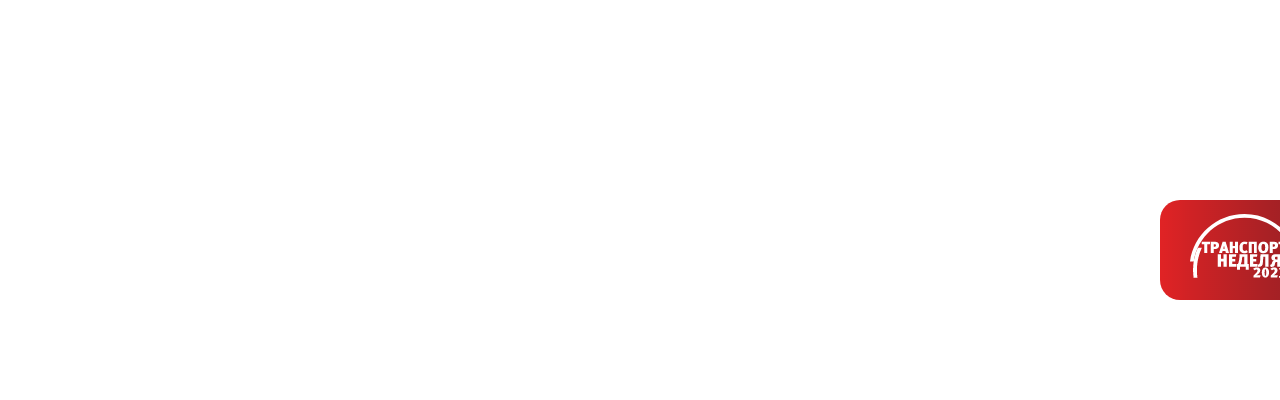

--- FILE ---
content_type: text/html; charset=UTF-8
request_url: https://transweek.ru/2017/en/press-center/
body_size: 25414
content:
<!DOCTYPE html>
<html lang="en">
<head>
	<meta charset="utf-8">
	<meta name="viewport" content="width=device-width, initial-scale=0.65, maximum-scale=1, minimal-ui">
	<meta http-equiv="X-UA-Compatible" content="IE=edge">

			<title>Press Center | Transport Week 2017</title>
	<link rel="shortcut icon" type="image/x-icon" href="/favicon.ico" />
	<meta http-equiv="Content-Type" content="text/html; charset=UTF-8" />
<script data-skip-moving="true">(function(w, d, n) {var cl = "bx-core";var ht = d.documentElement;var htc = ht ? ht.className : undefined;if (htc === undefined || htc.indexOf(cl) !== -1){return;}var ua = n.userAgent;if (/(iPad;)|(iPhone;)/i.test(ua)){cl += " bx-ios";}else if (/Windows/i.test(ua)){cl += ' bx-win';}else if (/Macintosh/i.test(ua)){cl += " bx-mac";}else if (/Linux/i.test(ua) && !/Android/i.test(ua)){cl += " bx-linux";}else if (/Android/i.test(ua)){cl += " bx-android";}cl += (/(ipad|iphone|android|mobile|touch)/i.test(ua) ? " bx-touch" : " bx-no-touch");cl += w.devicePixelRatio && w.devicePixelRatio >= 2? " bx-retina": " bx-no-retina";if (/AppleWebKit/.test(ua)){cl += " bx-chrome";}else if (/Opera/.test(ua)){cl += " bx-opera";}else if (/Firefox/.test(ua)){cl += " bx-firefox";}ht.className = htc ? htc + " " + cl : cl;})(window, document, navigator);</script>


<link href="/bitrix/js/ui/design-tokens/dist/ui.design-tokens.min.css?174800363323463" type="text/css"  rel="stylesheet" />
<link href="/bitrix/js/ui/fonts/opensans/ui.font.opensans.min.css?16854548312320" type="text/css"  rel="stylesheet" />
<link href="/bitrix/js/main/popup/dist/main.popup.bundle.min.css?176080575428056" type="text/css"  rel="stylesheet" />
<link href="/bitrix/cache/css/tr/itf/page_aac4541dae764193e119a8796e0ecde2/page_aac4541dae764193e119a8796e0ecde2_v1.css?17668055101594" type="text/css"  rel="stylesheet" />
<link href="/bitrix/cache/css/tr/itf/template_e4837dac762e8bde841848021dfa49e8/template_e4837dac762e8bde841848021dfa49e8_v1.css?176678922629299" type="text/css"  data-template-style="true" rel="stylesheet" />







	<style>
			.animate-fill:after { background-color: #0054a5; }
		.icon { fill: #0054a5; }
		.title .name { color: #0054a5; } 
		.arrows .arrow:last-child { color: #0054a5; }
		.marked { color: #0054a5; } 
		.marked-back { background-color: #0054a5; color:#fff; } 
		#feedbackForm input[type="submit"] { background-color: #0054a5; } 
		.left-column__wrapper { background-color: rgba(0, 84, 165, 0.9); } 
		.left-menu-general__submenu_bg { background-color: rgba(0, 84, 165, 0.9); }
		.left-column__button-toggle { background-color: rgba(0, 84, 165, 0.9); }
		main a { color:#0054a5; }
		main a:hover { color:#0054a5; }
		.left-column a.reg:hover { color:#0054a5; }
		ul.tabNavigation li { background-color: #0054a5; }
		.program__collapse_button::before { background-color:#0054a5; }
		.program__tabs_item, .program__tabs_item:last-child:after { background-color: #0054a5; }
		.program__collapse_block strong, .program__collapse_block b { color:#0054a5; }
		#participants span:first-child:first-letter { color:#0054a5; }
		main form input:focus, main form textarea:focus { border-color: #0054a5; }
		main input[type="submit"] { background-color: #0054a5; }
		.statistics__item:hover:before { background-color: #0054a5; }
		.fotorama__thumb-border { border-color: #0054a5!IMPORTANT; }
		.speakers_1520__person_name, .speakers_1520__person-more_biography-link, .speakers_1520__person-more_person-name, .speakers_1520__person-more_biography-link:hover, .speakers_1520__person-more_biography-link:focus, .speakers_1520__person-biography_close { color:#0054a5; }
		.presentations svg { fill:#0054a5 }
		.presentations  input[type="submit"] {color: #0054a5;   }

	

</style>
	<link href="https://cdnjs.cloudflare.com/ajax/libs/fotorama/4.6.4/fotorama.css" rel="stylesheet"> <!-- 3 KB -->
	 <!-- 16 KB -->
	<link href='https://fonts.googleapis.com/css?family=PT+Sans:400,700&subset=latin,cyrillic' rel='stylesheet' type='text/css'>
	</head>

<body class="page page_inner">
<!-- Yandex.Metrika counter--> <noscript><div><img src="https://mc.yandex.ru/watch/17635777" style="position:absolute; left:-9999px;" alt="" /></div></noscript> <!-- /Yandex.Metrika counter -->

<div id="panel"></div>
	<div id="page-preloader">
		<div class="page-preloader-inner-container">
			<div class="spinner">
				<svg class="circular" viewBox="25 25 50 50">
					<circle class="path" cx="50" cy="50" r="20" fill="none" stroke-width="2" stroke-miterlimit="10" stroke="#fff"/>
				</svg>
			</div>
		</div>
	</div>
	<svg id="icons-set" xmlns="http://www.w3.org/2000/svg">
	<defs>
				<g id="accomodation">
			<path d="M56.2,56.2V22.5H30V.1H3.8V56.2H.1v3.7H59.9V56.2ZM7.6,3.8H15v7.5H7.5Zm0,11.3H15v7.5H7.5Zm0,11.3H15v7.5H7.5Zm0,11.3H15V45H7.5Zm15,18.8H11.3V49H22.6Zm3.8-11.2H18.9V37.8h7.5Zm0-11.2H18.9V26.6h7.5Zm0-11.2H18.9V15h7.5Zm0-11.2H18.9V4.2h7.5Zm7.5,15h7.5v7.5H33.9Zm0,11.3h7.5v7H33.9Zm15,18.8H37.5V49.3H48.8Zm3.8-11.2H45V38.1h7.5Zm0-11.2H45V26.9h7.5Z" transform="translate(0 0)"/>
		</g>
		<g id="archive">
			<path d="M1.4,45.5.1,44.3V41.8a15.1,15.1,0,0,0,18.8,0v2.5l-1.3,1.2A11.7,11.7,0,0,1,1.4,45.5ZM.1,36.8V.1A13.6,13.6,0,0,0,18.8.1V36.8L17.5,38A11.7,11.7,0,0,1,1.4,38ZM3.8,15H15V11.3H3.8ZM9.4,52.5A15.4,15.4,0,0,1,.1,49.2v7a13.6,13.6,0,0,0,18.8,0v-7a15.4,15.4,0,0,1-9.4,3.3Zm28.6-7,1.3-1.2V41.8a15.1,15.1,0,0,1-18.7,0v2.5L22,45.5a11.7,11.7,0,0,0,16.2,0ZM20.6,36.8V.1A13.6,13.6,0,0,0,39.4.1V36.8L38.1,38a11.7,11.7,0,0,1-16.2,0ZM24.4,15H35.7V11.3H24.4ZM30,52.5a15.4,15.4,0,0,1-9.4-3.3v7a13.6,13.6,0,0,0,18.8,0v-7A15.4,15.4,0,0,1,30,52.5Zm28.6-7,1.3-1.2V41.8a15.1,15.1,0,0,1-18.7,0v2.5l1.3,1.2a11.7,11.7,0,0,0,16.2,0ZM41.2,36.8V.1A13.6,13.6,0,0,0,59.9.1V36.8L58.6,38a11.7,11.7,0,0,1-16.2,0ZM45,15H56.2V11.3H45Zm5.6,37.4a15.4,15.4,0,0,1-9.4-3.3v7a13.6,13.6,0,0,0,18.8,0v-7A15.4,15.4,0,0,1,50.6,52.5Z" transform="translate(0 0)"/>
		</g>
		<g id="book">
			<path d="M28.1,59.9.1,52.5V7.5l28,7.5ZM59.9,7.5,31.9,15V59.9l28-7.5ZM30,11.6l22.5-6V.1L30,11.3,7.5.1V5.6Z" transform="translate(0 0)"/>
		</g>
		<g id="results">
			<path d="M37.8,52.4a2.9,2.9,0,0,1-1.2-1.9L36.2,48H23.8l-.4,2.5a2.9,2.9,0,0,1-1.1,1.9c-1,.8-1.9,1.4-1,1.5H38.9C39.7,53.8,38.8,53.2,37.8,52.4Z" transform="translate(0 0)"/>
			<path d="M13.6,26.1h4.8v9H13.6Z" transform="translate(0 0)"/>
			<path d="M23.9,21.9h4.8V35.1H23.9Z" transform="translate(0 0)"/>
			<path d="M33.5,26.1h4.8v9H33.5Z" transform="translate(0 0)"/>
			<path d="M42.5,21.9h4.8V35.1H42.5Z" transform="translate(0 0)"/>
			<path d="M26.8,16.9,36.5,23l13.4-9.7-1.4-1.9L36.4,20.1l-9.5-6.1L10.1,22.6l1.1,2.1Z" transform="translate(0 0)"/>
			<path d="M57.5,6.1H2.5A2.4,2.4,0,0,0,.1,8.5V43.2a2.4,2.4,0,0,0,2.4,2.4H57.5a2.4,2.4,0,0,0,2.4-2.4V8.5A2.4,2.4,0,0,0,57.5,6.1ZM56.3,38.4H3.7V9.7H56.3Z" transform="translate(0 0)"/>
		</g>
		<g id="speakers">
			<path d="M48.6,37.4H44.8a7.5,7.5,0,0,1-7.5-7.5v-.5A24.9,24.9,0,0,0,42.9,15C42.9,7.8,41,0,29.9,0S16.8,7.8,16.8,15a24.9,24.9,0,0,0,5.6,14.5v.5a7.5,7.5,0,0,1-7.5,7.5H11.2S4.4,39.3,0,48.7v7.5A3.7,3.7,0,0,0,3.6,60H56.2A3.7,3.7,0,0,0,60,56.4h0V48.8C55.3,39.3,48.6,37.4,48.6,37.4Z" transform="translate(0 0)"/>
		</g>
		<g id="microphone">
			<path d="M36.5,5.3C41,2.5,47.5,3.5,52,8s5.5,11,2.7,15.5A22.4,22.4,0,0,1,36.5,5.3Zm3.6,14.6A26.2,26.2,0,0,1,33.4,8.4c-2.8,4.5-1.8,11,2.7,15.5s11,5.5,15.5,2.7A26.2,26.2,0,0,1,40.1,19.9Zm-6.6,6.6a18.5,18.5,0,0,1-3.9-5.9L4.5,50.2a3.8,3.8,0,0,0,5.3,5.3L39.4,30.4a18.5,18.5,0,0,1-5.9-3.9Z" transform="translate(0 0)"/>
		</g>
		<g id="list">
			<path d="M18.4,50.8H53.4v5.3H18.4Z" transform="translate(0 0)"/>
			<path d="M6.6,50.8h6.6v5.3H6.6Z" transform="translate(0 0)"/>
			<path d="M18.4,39.1H53.4v5.3H18.4Z" transform="translate(0 0)"/>
			<path d="M6.6,39.1h6.6v5.3H6.6Z" transform="translate(0 0)"/>
			<path d="M6.6,27.4h6.6v5.3H6.6Z" transform="translate(0 0)"/>
			<path d="M18.4,27.4H53.4v5.3H18.4Z" transform="translate(0 0)"/>
			<path d="M6.6,15.6h6.6v5.3H6.6Z" transform="translate(0 0)"/>
			<path d="M18.4,15.6H53.4v5.3H18.4Z" transform="translate(0 0)"/>
			<path d="M6.6,3.9h6.6V9.2H6.6Z" transform="translate(0 0)"/>
			<path d="M18.4,3.9H53.4V9.2H18.4Z" transform="translate(0 0)"/>
		</g>
		<g id="floorplan">
			<path d="M52.5,37.5H45V30.1h7.5ZM39.4,9.5a9.3,9.3,0,0,1-.9,3.9L30,30.1,21.5,13.4A9.4,9.4,0,1,1,39.4,9.5Zm-3.7,0a5.6,5.6,0,1,1-.1,0h.1Zm24.3,5.6V52.5A7.5,7.5,0,0,1,52.5,60H7.5A7.5,7.5,0,0,1,.1,52.5V15.1A7.5,7.5,0,0,1,7.5,7.6h9.6a13,13,0,0,0-.2,1.9,13.6,13.6,0,0,0,.2,1.9H15V22.7h7l1.9,3.8H15v15H37.5v-15H36.1l5.1-10.1v6.3h15V15.1a3.8,3.8,0,0,0-3.7-3.7H42.9a12.8,12.8,0,0,0,.2-1.9,12.6,12.6,0,0,0-.2-1.9h9.6A7.5,7.5,0,0,1,59.9,15.1ZM11.2,45H3.8v7.5a3.8,3.8,0,0,0,3.8,3.8h3.8Zm0-18.7H3.8v15h7.5Zm0-15H7.5a3.8,3.8,0,0,0-3.7,3.8v7.5h7.5ZM37.5,45H15V56.3H37.5Zm18.7,0h-15V56.3H52.5a3.8,3.8,0,0,0,3.8-3.7Zm0-18.7h-15v15h15Z" transform="translate(0 0)"/>
		</g>
		<g id="press-center">
			<path d="M56.8,3.2a10.6,10.6,0,0,1,2.7,10.6l-4,4L42.3,4.5l4-4A10.6,10.6,0,0,1,56.8,3.2Zm-4,17.2L23.7,49.5,0,60,10.5,36.3,39.7,7.2ZM17.2,48.3l-5.5-5.5L7.3,52.7Zm42.7,8H26.1V60H59.9Z" transform="translate(0 0)"/>
		</g>
		<g id="partners">
			<path d="M15,11.3V7.5A7.5,7.5,0,0,1,22.5.1h15a7.5,7.5,0,0,1,7.5,7.5h0v3.8H41.2V7.5a3.8,3.8,0,0,0-3.7-3.7h-15a3.8,3.8,0,0,0-3.7,3.8v3.8ZM52.4,45H35.5v3.8H24.4V45H7.5a11.1,11.1,0,0,1-3.7-.7v8.2a7.5,7.5,0,0,0,7.5,7.5H48.7a7.5,7.5,0,0,0,7.5-7.5h0V44.3A11.1,11.1,0,0,1,52.4,45Zm0-29.9H7.5A7.5,7.5,0,0,0,0,22.5H0V33.8a7.5,7.5,0,0,0,7.5,7.5H24.4V37.5H35.6v3.8H52.5A7.5,7.5,0,0,0,60,33.8h0V22.5A7.5,7.5,0,0,0,52.5,15Z" transform="translate(0 0)"/>
		</g>
		<g id="fly">
			<path d="M52.5,27.2c-.3-1.2-3.3-1.3-4.5-.9L34.9,30.7,19.7,24.6,18,26.4l6.5,7.8L11.2,38.8c-1.2.4,7.8,1.7,9.8,1.3l22.8-7.5,5.4-1.8C50.4,30.4,52.8,28.5,52.5,27.2Z" transform="translate(0 0)"/>
			<path d="M8.7,33.2,7.5,34.3l3.2,3.8,4.7-1.7Z" transform="translate(0 0)"/>
			<path d="M56.3,3.7H3.7A3.6,3.6,0,0,0,.1,7.2V52.8a3.6,3.6,0,0,0,3.6,3.6H56.3a3.6,3.6,0,0,0,3.6-3.6V7.2A3.6,3.6,0,0,0,56.3,3.7ZM47.4,6A2.4,2.4,0,1,1,45,8.4,2.4,2.4,0,0,1,47.4,6ZM40.8,6a2.4,2.4,0,1,1-2.4,2.4A2.4,2.4,0,0,1,40.8,6ZM56.3,52.8H3.7V13.2H56.3ZM54,10.8a2.4,2.4,0,1,1,2.4-2.4A2.4,2.4,0,0,1,54,10.8Z" transform="translate(0 0)"/>
		</g>
		<g id="smile">
			<path d="M30,7.5A22.5,22.5,0,1,1,7.5,30,22.5,22.5,0,0,1,30,7.5Zm0-3.7A26.2,26.2,0,1,0,56.2,30,26.2,26.2,0,0,0,30,3.8ZM22.5,16.9c-2.1,0-3.7,2.5-3.7,5.6s1.7,5.6,3.8,5.6,3.8-2.5,3.8-5.6S24.6,16.9,22.5,16.9Zm15,0c-2.1,0-3.7,2.5-3.7,5.6s1.7,5.6,3.8,5.6,3.8-2.5,3.8-5.6S39.6,16.9,37.5,16.9Zm9.3,17.4a1.9,1.9,0,0,0-3.6-1,13.7,13.7,0,0,1-26.3,0,1.9,1.9,0,0,0-3.6,1,17.5,17.5,0,0,0,33.5,0Z" transform="translate(0 0)"/>
		</g>
		<g id="venue">
			<path d="M30,.1A18.8,18.8,0,0,0,13.1,26.8L30,59.9,46.6,27.3A18.8,18.8,0,0,0,30,.1ZM30,30A11.3,11.3,0,1,1,41.3,18.7h0A11.3,11.3,0,0,1,30,30Z" transform="translate(0 0)"/>
		</g>
		<g id="photos">
			<path d="M39.4,31.7A9.4,9.4,0,1,1,30,22.4h0A9.4,9.4,0,0,1,39.4,31.7Zm20.6-15V46.7a3.7,3.7,0,0,1-3.6,3.8H3.7A3.7,3.7,0,0,1,.1,46.8h0V16.9a3.7,3.7,0,0,1,3.7-3.7H7.6a3.7,3.7,0,0,1,3.7-3.7H15a3.7,3.7,0,0,1,3.8,3.6q0,.1,0,.2H56.2A3.7,3.7,0,0,1,59.9,16.8Zm-16.9,15A13.1,13.1,0,1,0,30,44.8,13.1,13.1,0,0,0,43.1,31.7Zm9.4-15H45v3.8h7.5Z" transform="translate(0 0)"/>
		</g>
		<g id="participants">
			<path d="M39.4,31.9a22.1,22.1,0,0,1,6.8,9.8,52.7,52.7,0,0,0,13.2-2.3c0-7.2-3-13.6-7.5-17.2a10.8,10.8,0,0,1-11.3,3.5,10.7,10.7,0,0,1-1.1,6.1Z" transform="translate(0 0)"/>
			<path d="M20.4,31.9a10.7,10.7,0,0,1-1.1-6.1A10.8,10.8,0,0,1,8.1,22.3C3.7,25.8.7,32.1.7,39.4a49.3,49.3,0,0,0,13,2.3A22.1,22.1,0,0,1,20.4,32Z" transform="translate(0 0)"/>
			<path d="M45.8,51.1c0-7.2-3-13.6-7.5-17.2a10.8,10.8,0,0,1-15.2,1.5l-1.5-1.5c-4.5,3.6-7.5,9.9-7.5,17.2a50.9,50.9,0,0,0,15.7,2.3A54.1,54.1,0,0,0,45.8,51.1Z" transform="translate(0 0)"/>
			<path d="M38.7,27a8.8,8.8,0,1,1-8.8-8.8A8.8,8.8,0,0,1,38.7,27Z" transform="translate(0 0)"/>
			<path d="M43.5,6.7a8.8,8.8,0,0,0-8.5,11,10.7,10.7,0,0,1,5,5.8A8.8,8.8,0,1,0,43.5,6.7Z" transform="translate(0 0)"/>
			<path d="M24.9,17.7a8.8,8.8,0,1,0-5,5.8A10.7,10.7,0,0,1,24.9,17.7Z" transform="translate(0 0)"/>
		</g>
		<g id="programme">
			<path d="M41.2.1H3.8V59.9H56.2V15Zm0,5.3L50.9,15H41.2ZM52.5,56.2H7.6V3.8H37.5v15h15ZM33.7,15H11.3V11.3H33.7ZM11.3,22.5H48.7v3.8H11.3Zm0,11.3H48.7v3.8H11.3Zm0,11.3H48.7v3.8H11.3Z" transform="translate(0 0)"/>
		</g>
		<g id="letter">
			<path d="M.1,7.5V52.5H59.9V7.5ZM56.2,48.7H3.8V11.3H56.2Z" transform="translate(0 0)"/>
			<path d="M41.2,15H52.5V26.3H41.2Z" transform="translate(0 0)"/>
			<path d="M7.5,30H33.7v3.7H7.5Z" transform="translate(0 0)"/>
			<path d="M7.5,37.5H33.7v3.7H7.5Z" transform="translate(0 0)"/>
		</g>
		<g id="contacts">
			<path d="M52.2,52.8l-3.6,3.6a6.8,6.8,0,0,1-2.6,1.1A43,43,0,0,1,2.5,14a6.8,6.8,0,0,1,1.1-2.5L7.2,7.8a6.1,6.1,0,0,1,5.7-1.3l.8.3a7.2,7.2,0,0,1,4.2,4.4l1.8,6.7a6.6,6.6,0,0,1-1.5,5.8l-2.4,2.4A25.9,25.9,0,0,0,33.9,44.3l2.4-2.4a6.6,6.6,0,0,1,5.8-1.5l6.7,1.8a7.2,7.2,0,0,1,4.4,4.2l.3.8a6.1,6.1,0,0,1-1.3,5.7ZM33.4,30h3.4A6.9,6.9,0,0,0,30,23.1v3.4A3.4,3.4,0,0,1,33.4,30Zm13.7,0A17.2,17.2,0,0,0,30,12.8v3.4A13.8,13.8,0,0,1,43.7,30ZM30,2.5V5.9A24.1,24.1,0,0,1,54.1,30h3.4A27.5,27.5,0,0,0,30,2.5Z" transform="translate(-2.5 -2.5)"/>
		</g>
		<g id="calend">
		  <path d="M7.5,9.4V1.9a1.9,1.9,0,0,1,3.8,0V9.4a1.9,1.9,0,0,1-3.7,0Zm31.9,1.9a1.9,1.9,0,0,0,1.9-1.9V1.9a1.9,1.9,0,0,0-3.7,0V9.4A1.9,1.9,0,0,0,39.4,11.3ZM60,45A15,15,0,1,1,45,30,15,15,0,0,1,60,45Zm-3.7,0A11.3,11.3,0,1,0,45,56.3,11.3,11.3,0,0,0,56.3,45ZM15,22.5H7.5V30H15ZM7.5,41.3H15V33.8H7.5ZM18.8,30h7.5V22.5H18.8Zm0,11.3h7.5V33.8H18.8Zm-15,3.4V18.8H45v7.5h3.8V11.6a4.1,4.1,0,0,0-4.1-4.1H43.1V9.4a3.8,3.8,0,0,1-7.5,0V7.5H13.1V9.4a3.8,3.8,0,0,1-7.5,0V7.5H4.1A4.1,4.1,0,0,0,0,11.6v33a4.1,4.1,0,0,0,4.1,4.1H26.3V45H4.1A.4.4,0,0,1,3.8,44.6ZM37.5,30V22.5H30V30ZM50.6,45H45V39.4a1.9,1.9,0,0,0-3.7,0v7.5a1.9,1.9,0,0,0,1.9,1.9h7.5a1.9,1.9,0,0,0,0-3.7Z"/>
		</g>
		 <g id="helpful">
			<path d="M52.5,0H7.5A3.7,3.7,0,0,0,3.8,3.8V56.3A3.8,3.8,0,0,0,7.5,60H41.3l15-15V3.8A3.7,3.7,0,0,0,52.5,0ZM41.3,54.7V45h9.7ZM52.5,41.3H41.3A3.7,3.7,0,0,0,37.5,45V56.3H7.5V3.8h45Z" transform="translate(-3.8)"/>
			<path d="M24,28.2l.6-2.9a41.7,41.7,0,0,0,10.8-3.7v5.9q0,.4,0,.6t0,2.1,0,1l.2,4.1q0,1.3.4,6l-8.4,1.3a86.5,86.5,0,0,0,.3-8.8V28a5.6,5.6,0,0,1-2.1.4ZM31,11a4.3,4.3,0,0,1,3,1.2,4.1,4.1,0,0,1,1.3,3.1,4.1,4.1,0,0,1-1.3,3,4.2,4.2,0,0,1-3,1.3,4.1,4.1,0,0,1-3-1.3,4.1,4.1,0,0,1-1.3-3,4.2,4.2,0,0,1,1.3-3A4.1,4.1,0,0,1,31,11Z" transform="translate(-3.8)"/>
		</g>
		<g id="contest">
			<path d="M30.5.1A1.3,1.3,0,0,1,32,.6l2.4,3.3a2.8,2.8,0,0,0,3,1l4.1-1.3A1.3,1.3,0,0,1,43,4.7q0,2.1,0,4.2a2.8,2.8,0,0,0,1.8,2.6l4.1,1.4a1.3,1.3,0,0,1,.6,1.8L47,18.2a2.8,2.8,0,0,0-.1,3l2.6,3.5a1.3,1.3,0,0,1-.5,1.9l-4.1,1.4A2.8,2.8,0,0,0,43,30.2c0,1.5,0,3,0,4.5a1.3,1.3,0,0,1-1.6,1.2l-4.1-1.3a2.7,2.7,0,0,0-3,.9L31.9,39a1.3,1.3,0,0,1-1.9,0l-2.5-3.4a2.7,2.7,0,0,0-3-.9l-3.9,1.2a1.3,1.3,0,0,1-1.7-1.2c0-1.4,0-2.7,0-4.1A2.8,2.8,0,0,0,16.9,28l-4.1-1.3a1.2,1.2,0,0,1-.6-1.8l2.5-3.5a2.8,2.8,0,0,0,0-3.1l-2.5-3.5a1.3,1.3,0,0,1,.6-1.8l4.1-1.3a2.8,2.8,0,0,0,1.8-2.3c.1-1.5,0-3.1,0-4.6a1.3,1.3,0,0,1,1.6-1.1l4.1,1.3a2.8,2.8,0,0,0,3-1.1l2.2-3a1.7,1.7,0,0,1,.9-.7Z" transform="translate(0 0)"/>
			<path d="M46.9,35,60,48.8H48.8c0,3.7,0,7.5,0,11.2L33.4,43.6a12.9,12.9,0,0,0,2.5-2.9l2.5.8a6.9,6.9,0,0,0,5-.7A7.1,7.1,0,0,0,46.9,35Z" transform="translate(0 0)"/>
			<path d="M0,48.8,11.7,36.5a6.8,6.8,0,0,0,6.5,5,13.4,13.4,0,0,0,4.2-.9,10.9,10.9,0,0,0,3.5,3.7L11.2,60c0-3.7,0-7.5,0-11.2H0Z" transform="translate(0 0)"/>
		</g>
		<g id="media">
			<path d="M48.8,28.1,60,20.6v30L48.8,43.1Zm-3.7,0v15a7.5,7.5,0,0,1-7.5,7.5H7.5A7.5,7.5,0,0,1,0,43.1v-15a7.5,7.5,0,0,1,7.5-7.5H26.3A3.7,3.7,0,0,1,30,16.9V13.1H9.4a1.9,1.9,0,0,1,0-3.7H31.9a1.9,1.9,0,0,1,1.9,1.9v5.6a3.7,3.7,0,0,1,3.8,3.8A7.5,7.5,0,0,1,45,28.1Zm-22.5,0H7.5v15h15Zm15,1.9a1.9,1.9,0,0,0-1.9-1.9H28.1a1.9,1.9,0,0,0,0,3.8h7.5A1.9,1.9,0,0,0,37.5,30Z" transform="translate(0 -1.1)"/>
		</g>
		<g id="opportunities">
			<path d="M57.6,13.4,43.5,1.1,29.5,13.4h7.7C34.6,29.3,19.9,41.7,3.1,39a.6.6,0,0,0-.3,1.1c20.8,7.2,44.8-4.7,48.3-26.8h6.5Z" transform="translate(0 -1.1)"/>
			<path d="M42,33.9a37.3,37.3,0,0,1-7.2,5.2V58.9H42Z" transform="translate(0 -1.1)"/>
			<path d="M24,58.9h7.2v-18A39.6,39.6,0,0,1,24,43.2Z" transform="translate(0 -1.1)"/>
			<path d="M45.6,58.9h7.2V15.2h-.2a34.7,34.7,0,0,1-7,14.9Z" transform="translate(0 -1.1)"/>
			<path d="M9.6,43.7a40.1,40.1,0,0,1-7.2-1.7v17H9.6V43.7Z" transform="translate(0 -1.1)"/>
			<path d="M13.2,58.9h7.2V43.8a41.6,41.6,0,0,1-5,.3H13.2Z" transform="translate(0 -1.1)"/>
		</g>
		<g id="accreditation">
			<path d="M44,27.9c-2.4,3.3-4.4,5.6-5.6,5.9-4.8,1.3-11.2-2.9-14,0S18.8,45,18.8,45l-6.6,3.8C19.8,25.7,37,7.7,60,0a41.6,41.6,0,0,1-3.7,8.3,28.7,28.7,0,0,1-7,1.1A11.9,11.9,0,0,0,54,12.1l-2,3.3a30.9,30.9,0,0,1-8,1.4,12.5,12.5,0,0,0,5.3,3l-1.3,2c-3.1,1.1-7.8,2.5-11.5,2.5,1.4,1.6,4.5,3,7.5,3.5Zm1,5.9V52.5H7.5V15H28.1l7.5-7.5H0V60H52.5V24.4Z"/>
		</g>
		<g id="download">
			 <path d="M41.9,0H6V60H54V12.1ZM26,28V16h8V28h8.7L30.1,40.8,17.5,28ZM43,50H17V46H43Z" />
		</g>
		<g id="invitation">
			 <path d="M30,0,0,22.5V60H60V22.5ZM41.25,33.776,30,42.617l-11.25-8.84V22.5h22.5ZM20.2,39.683,3.75,53.782V26.76L20.2,39.684Zm9.8,7.7,6.8-5.34,16.571,14.2H6.631L23.2,42.043ZM56.25,26.758V53.78L39.8,39.681,56.25,26.756ZM54.7,23.21,45,30.831V18.75H15V30.827L5.3,23.208,30,4.685,54.7,23.208ZM37.5,28.125h-15V26.25h15Zm0,3.75h-15V30h15Zm0,3.75h-15V33.75h15Z"/>
		</g>
		<g id="reception">		
			 <path d="M35.586,51.285h-.748L23.055,48.143V32.007L43.779,8.529H34.9l2.831-2.972a2.894,2.894,0,0,0,1.268.293,2.933,2.933,0,1,0-2.3-1.116L33.081,8.529H0L20.725,32.042v16.1L8.942,51.283H8.194a.825.825,0,1,0,0,1.624h27.39a.825.825,0,1,0,0-1.624ZM38.995,1.343a1.581,1.581,0,1,1-1.581,1.581A1.581,1.581,0,0,1,38.995,1.343ZM31.585,10.1l-5.854,6.143H12.056l9.834,12.421,9.834-12.421H27.546L33.4,10.1h6.928l-18.4,20.846L3.549,10.1Z"/>
  		</g>
		<g id="presentations">		
			 <path d="M-287.59-142h-39.87c-1.46-.55-1.86-1.66-1.83-3.14.06-3.53,0-7.06,0-10.59,0-.18,0-.37,0-.59-.49,0-.91,0-1.32,0a3.33,3.33,0,0,1-3.48-3.47q0-8.65,0-17.29a3.84,3.84,0,0,1,.39-1.65,3.19,3.19,0,0,1,3-1.79h1.35c0-.27,0-.46,0-.65q0-9.08,0-18.15a2.43,2.43,0,0,1,.7-2,7.75,7.75,0,0,1,1.12-.7h29.33a7.07,7.07,0,0,1,.64.56c.67.74,1.33,1.5,2,2.26q4.57,5.22,9.14,10.44a2.2,2.2,0,0,1,.59,1.56c0,2,0,4.06,0,6.08v.57h1.38a3.35,3.35,0,0,1,2.25.81,3.35,3.35,0,0,1,1.17,2.67q0,8.6,0,17.2a4.32,4.32,0,0,1,0,.57,3.05,3.05,0,0,1-2.09,2.67,7.11,7.11,0,0,1-2.07.26c-.46,0-.62.1-.62.61,0,3.71,0,7.41,0,11.12a2.39,2.39,0,0,1-.7,1.92A7.7,7.7,0,0,1-287.59-142Zm-.53-38.55c0-.2,0-.37,0-.54q0-2.35,0-4.7c0-.66,0-.66-.64-.66h-9.44c-1.11,0-1.49-.39-1.5-1.51q0-5.53,0-11.07c0-.19,0-.37,0-.59l-.53,0h-26.21c-.41,0-.54.1-.54.53q0,9,0,18.07c0,.17,0,.33,0,.5Zm-38.81,24.27c0,.19,0,.34,0,.5,0,3.42,0,6.84,0,10.25,0,.45.13.56.57.56q18.88,0,37.75,0c.45,0,.56-.14.56-.57,0-3.4,0-6.8,0-10.21v-.54Zm13.34-11.55c0,2.7,0,5.4,0,8.1,0,.44.14.58.56.6.92,0,1.85.13,2.77.17a17.43,17.43,0,0,0,6.75-.83,7.6,7.6,0,0,0,4.5-4,10.72,10.72,0,0,0,.83-6.27,7.3,7.3,0,0,0-1.83-4,8.3,8.3,0,0,0-5.11-2.58,32.06,32.06,0,0,0-8,.06c-.39,0-.5.17-.5.56C-313.58-173.27-313.59-170.56-313.59-167.84Zm-15.11-8.65a2.09,2.09,0,0,0,0,.29q0,8.34,0,16.68c0,.32.12.41.43.4,1,0,2,0,3,0,.44,0,.53-.15.53-.55,0-1.72,0-3.45,0-5.17,0-.46.15-.53.57-.54a18.65,18.65,0,0,0,3.19-.21,5.52,5.52,0,0,0,4.75-4.2,5.31,5.31,0,0,0-4.21-6.76A28,28,0,0,0-328.71-176.49Zm33.3-.19v17.55c1.18,0,2.33,0,3.48,0,.4,0,.51-.13.51-.52,0-2,0-4,0-6,0-.17,0-.34,0-.57h.71c1.71,0,3.42,0,5.12,0,.15,0,.42-.14.42-.22,0-1,0-2,0-3h-6.23v-4h.61c1.87,0,3.74,0,5.6,0,.16,0,.44-.15.45-.24,0-1,0-2,0-3Zm-14.2,3.36c0,3.59,0,7.19,0,10.78,0,.35.16.44.45.46a8.47,8.47,0,0,0,3.81-.51,4.32,4.32,0,0,0,2.17-1.87,7.53,7.53,0,0,0,.79-5.15,4.48,4.48,0,0,0-2.18-3.39,7.55,7.55,0,0,0-5-.63A3,3,0,0,0-309.61-173.31Zm-15.2,4.38c0,.35.12.47.46.51a5.14,5.14,0,0,0,2.85-.4,2.44,2.44,0,0,0,1.41-2.07,2.32,2.32,0,0,0-1-2.38,4.84,4.84,0,0,0-3.52-.41c-.09,0-.2.26-.2.4,0,.73,0,1.47,0,2.2S-324.78-169.65-324.8-168.93Z" transform="translate(334.08 202)"/>
  		</g>				<symbol id="logo_en" viewBox="0 0 335 200">
  <path class="cls-1" d="M170.81,1A168.44,168.44,0,0,1,307.07,70.26H292.54a157.19,157.19,0,0,0-277.34,77H3.59A168.73,168.73,0,0,1,170.81,1ZM40.1,104.83l-12.39,0a167.18,167.18,0,0,0-13,92.66H26.42A164,164,0,0,1,40.1,104.83ZM69.42,86.32l-1.15,8.11H59.4v30H49.51v-30H40.65V86.32Zm31.75,38.11H89.87l-4-10.65a15.24,15.24,0,0,0-1.35-3,3.06,3.06,0,0,0-3.11-1.47v15.07H71.61V86.32H84.73c2.4,0,9.11.22,12.46,3.89a10.43,10.43,0,0,1,2.35,7,11.45,11.45,0,0,1-2.29,7.49,9,9,0,0,1-5.64,3.15c1.06.44,2.53,1.32,3.82,4.11l1.26,2.62c2,4.1,2,4.44,4.48,9.84Zm-19.78-22.3h2.79a5.7,5.7,0,0,0,3.21-.88A4,4,0,0,0,88.67,98a3.65,3.65,0,0,0-.82-2.63c-1-1.06-2.79-1.06-3.72-1.06H81.39v7.83Zm53.36,22.3H124.14l-2-7.32h-9l-2.09,7.32h-10.3L113,86.32h10.17l11.54,38.11ZM120.2,109.55l-1.63-6.93a28.41,28.41,0,0,1-.72-5.35,39.23,39.23,0,0,1-1,6.06l-1.53,6.22Zm45.66,14.88H155.79l-6.72-13.24a65.78,65.78,0,0,1-3-7.14,65.2,65.2,0,0,1,.56,9.65v10.72h-9.3V86.32h9.39l7,13.08a60.33,60.33,0,0,1,3.17,7.29,60.75,60.75,0,0,1-.34-8.54V86.32h9.3v38.11Zm34.4-35-4.72,7a16.32,16.32,0,0,0-8.58-2.7,5.5,5.5,0,0,0-2.81.7,2.44,2.44,0,0,0-1.08,2,2.32,2.32,0,0,0,.78,1.78,6.26,6.26,0,0,0,2.94,1.44l3.88,1c4.21,1.12,10,2.93,10,10.58a13.06,13.06,0,0,1-4.43,10.21c-2.2,1.87-6,3.73-12.74,3.73a25.62,25.62,0,0,1-7.64-1.12,28.76,28.76,0,0,1-5.93-2.35L173.4,114a27.41,27.41,0,0,0,5.14,2.17,20.08,20.08,0,0,0,5.58.94,6.75,6.75,0,0,0,4.21-1.1,2.86,2.86,0,0,0,1.16-2.45,2.27,2.27,0,0,0-1.1-2.07,10.38,10.38,0,0,0-2.74-1l-4.48-1.17c-2.41-.6-9.29-2.56-9.29-10.83a11.63,11.63,0,0,1,3.76-9c1.92-1.76,5.36-3.82,11-3.82a27.49,27.49,0,0,1,8.2,1.19,18.12,18.12,0,0,1,5.43,2.52Zm5.07-3.07h12.42c3.34,0,8,.22,11.38,2.73s4,5.92,4,9.13c0,2.81-.58,7-4.23,9.88-3.14,2.44-7.57,2.82-10.68,2.82h-3.06v13.56h-9.8V86.32Zm9.8,16.78H218a5.72,5.72,0,0,0,3.17-.67c1.25-1,1.3-3.13,1.3-4.06a4.63,4.63,0,0,0-.72-3,4.23,4.23,0,0,0-3.21-1.09h-3.39v8.8Zm53.31.82c0,5.63-.78,10.89-3.89,15.25-1.59,2.2-5,5.94-13.17,5.94-6.3,0-10.55-2.32-13.29-5.87-1.87-2.41-3.88-6.44-3.88-12.9,0-6.67,1.64-12,5.58-16a16.06,16.06,0,0,1,11.92-4.69c4.44,0,9.83,1.19,13.45,6.4a19.69,19.69,0,0,1,3.28,11.84Zm-10.94,1.21c0-6.44-.75-9-2.13-10.38a5,5,0,0,0-3.66-1.41,5.36,5.36,0,0,0-4.76,2.49c-.38.6-1.81,3-1.81,9.41,0,7.45,1.37,9.67,2.41,10.67a6.1,6.1,0,0,0,4,1.53,5.3,5.3,0,0,0,3.86-1.53c1.54-1.58,2.09-4.56,2.09-10.78Zm45.44,19.3H291.62l-4-10.65a16.86,16.86,0,0,0-1.37-3,3,3,0,0,0-3.12-1.47v15.07h-9.78V86.32h13.13c2.42,0,9.13.22,12.47,3.89a10.33,10.33,0,0,1,2.34,7,11.54,11.54,0,0,1-2.28,7.49,9,9,0,0,1-5.65,3.15c1,.44,2.53,1.32,3.83,4.11l1.28,2.62c1.94,4.1,2,4.44,4.47,9.84Zm-19.8-22.3h2.78a5.71,5.71,0,0,0,3.23-.88A4.06,4.06,0,0,0,290.43,98a3.66,3.66,0,0,0-.84-2.63c-1-1.06-2.77-1.06-3.72-1.06h-2.74v7.83Zm48.27-15.81-1.12,8.11h-8.87v30h-9.91v-30h-8.85V86.32Zm-201.48,42-9,34.61h-9.48l-1.78-10c-1.39-7.79-1.65-10.08-1.69-11.36h-.06a101.74,101.74,0,0,1-1.69,11.36l-1.83,10H94.71L86.3,128.33h9.42l1.94,9.35c.53,2.72,1.86,9.43,2,13h0c.4-4.53,1.15-9.54,1.75-12.72l1.78-9.59h9.87l2.23,11.57a71.49,71.49,0,0,1,1.41,10.7h0c.34-4.19,1.29-10.48,1.93-13.68l1.75-8.59Zm23.46,34.61H132.64V128.33h20.1l-.63,7.31H141.54v5.82h8.63v7h-8.63v7h11.84v7.39Zm24.73,0H157.37V128.33h20.1l-.64,7.31H166.26v5.82h8.62v7h-8.62v7h11.85v7.39Zm33.37,0H199.76l-8.69-18.6,7.65-16h11l-9.08,15.84,10.83,18.77Zm-20.51,0h-8.89V128.33H191v34.61Zm-44.06,26.72h-9.21a22.35,22.35,0,0,0-3.8.28c6.51-4.26,12.28-9.17,12.28-15.9,0-5.41-3.48-9.26-10.17-9.26-4.95,0-8.38,1.6-12.14,4.72l5.18,4.68c2.15-1.93,3.67-2.89,5.54-2.89a2.65,2.65,0,0,1,2.84,2.93c0,3-1.37,4.81-3.53,7.47a77.65,77.65,0,0,1-8.94,8.85v5.77h20.21Zm26.52-8.89c0-10.12-4.49-15.67-11.27-15.67S150.8,170.54,150.8,181c0,9.67,4.45,15.85,11.23,15.85S173.44,190.29,173.44,180.76Zm-8.8-.18a43.34,43.34,0,0,1-.5,8.06c-.37,1.65-.92,2.66-2.11,2.66-1,0-1.61-1-2-2.84a38.14,38.14,0,0,1-.5-7.24c0-3.89.23-7,.82-8.75.41-1.19,1-1.83,1.83-1.83s1.19.69,1.6,1.92A28.55,28.55,0,0,1,164.64,180.58Zm26.79,15.72v-31h-5l-9.53,7.15,2.06,4.21a24.58,24.58,0,0,0,5-2.47V196.3Zm27.34-30.93H197.61l-.92,7h11.45a4.07,4.07,0,0,0,1.19-.14c-2.7,4.53-8.38,13.61-9.44,26.81l8.66-2.06c.14-10.86,8.61-23.41,9.53-25.06Z"/>
</symbol>
<symbol id="logo_ru" viewBox="0 0 335 200">
  <path d="M145.06,14.66A145.09,145.09,0,0,1,262.44,74.33h-12.5A135.43,135.43,0,0,0,11,140.67H1a145.36,145.36,0,0,1,144.06-126ZM32.45,104.12l-10.67,0A144,144,0,0,0,10.57,184h10.1a141.34,141.34,0,0,1,11.78-79.85ZM54.31,88.45l-.89,6.32H46.5v23.47H38.76V94.77H31.84V88.45Zm1.71,0h9.71c2.6,0,6.28.16,8.89,2.13s3.12,4.61,3.12,7.14a9.41,9.41,0,0,1-3.33,7.7c-2.43,1.92-5.9,2.22-8.34,2.22h-2.4v10.59H56V88.45Zm7.65,13.13h2.23a4.22,4.22,0,0,0,2.48-.57c1-.77,1-2.44,1-3.16a3.54,3.54,0,0,0-.56-2.31,3.24,3.24,0,0,0-2.53-.86H63.67v6.89Zm40.52,16.66H95.9l-1.54-5.72h-7l-1.63,5.72h-8l9.58-29.78h8l9,29.78ZM92.84,106.61l-1.29-5.42A23.1,23.1,0,0,1,91,97a32.83,32.83,0,0,1-.83,4.74L89,106.61Zm34.83,11.63H120V105.71H113.9v12.53h-7.66V88.45h7.66V99.38H120V88.45h7.65v29.78Zm25.55-28.12L150,95.75a7.08,7.08,0,0,0-4.44-1.58,4.6,4.6,0,0,0-3.34,1.16c-2,1.84-1.92,4.7-1.92,6.53,0,5.18.22,7.15,1.46,8.73a4.69,4.69,0,0,0,3.81,1.93,7.28,7.28,0,0,0,5.13-2l3.29,5.2c-1.63,1.42-4.35,3.05-9.27,3.05a12.54,12.54,0,0,1-9.74-4.11c-2.62-3-3.42-6.71-3.42-10.73a18.09,18.09,0,0,1,2-9.24c3.08-5.6,8.11-6.75,12.06-6.75,4.69,0,6.7,1.45,7.6,2.17Zm24.36,28.12h-7.65V94.46h-5.77v23.77h-7.65V88.45h21.07v29.78Zm30.61-16c0,4.4-.61,8.52-3,11.92-1.24,1.72-3.87,4.63-10.3,4.63-4.91,0-8.24-1.81-10.37-4.58-1.46-1.88-3-5-3-10.1,0-5.21,1.28-9.4,4.36-12.48a12.55,12.55,0,0,1,9.32-3.67c3.46,0,7.68.94,10.51,5a15.43,15.43,0,0,1,2.58,9.27Zm-8.55.94c0-5-.6-7-1.67-8.12a3.92,3.92,0,0,0-2.86-1.11,4.19,4.19,0,0,0-3.72,2c-.29.47-1.41,2.35-1.41,7.35,0,5.82,1.07,7.57,1.89,8.34a4.41,4.41,0,0,0,3.13,1.15,4.06,4.06,0,0,0,3-1.15c1.19-1.25,1.63-3.56,1.63-8.43ZM212,88.45h9.71c2.61,0,6.27.16,8.88,2.13s3.12,4.61,3.12,7.14a9.41,9.41,0,0,1-3.33,7.7c-2.44,1.92-5.91,2.22-8.34,2.22h-2.4v10.59H212V88.45Zm7.65,13.13h2.23a4.22,4.22,0,0,0,2.49-.57c1-.77,1-2.44,1-3.16a3.58,3.58,0,0,0-.56-2.31,3.21,3.21,0,0,0-2.52-.86h-2.65v6.89Zm37.4-13.13-.89,6.32h-6.91v23.47h-7.74V94.77h-6.92V88.45Zm23.13,29.78h-7.65V105.71h-6.11v12.53h-7.66V88.45h7.66V99.38h6.11V88.45h7.65v29.78Zm28.6,0h-8.3L299,112.52h-7.05l-1.62,5.72h-8l9.58-29.78h8l9,29.78Zm-11.38-11.63-1.27-5.42a21.27,21.27,0,0,1-.56-4.19,34.15,34.15,0,0,1-.81,4.74l-1.19,4.87Zm28.94.17h-1.5a3.9,3.9,0,0,0-2.61.82,4.9,4.9,0,0,0-1.23,2.65l-.52,2.52a8.58,8.58,0,0,1-1.54,3.76c-1.45,1.71-3.89,1.94-5.85,2.1l-2.36.23-1.63-5.14,1.29-.27a4.36,4.36,0,0,0,1.63-.68,3.23,3.23,0,0,0,1.14-1.76l.81-2.77a8.66,8.66,0,0,1,1.28-2.65A5.16,5.16,0,0,1,318.2,104v-.13a7.79,7.79,0,0,1-4.15-2.09,6.58,6.58,0,0,1-1.8-4.83,7.8,7.8,0,0,1,2.95-6.53c2.44-1.81,5.77-1.93,8.12-1.93H334v29.78h-7.64V106.78Zm.2-12.35h-2.34c-3.29,0-3.55,1.75-3.55,3.12,0,3.12,2.3,3.25,3.5,3.25h2.39V94.43ZM98.14,154.55H89.63V140.61H82.82v13.95H74.3V121.38h8.52v12.19h6.81V121.38h8.51v33.17Zm25.61,0h-19.9V121.38h19.28l-.62,7H112.38V134h8.28v6.76h-8.28v6.75h11.38v7.09Zm29-33.17v26.14h3.42v15h-7.8v-8H132.94v8h-7.81v-15h2.57a36.15,36.15,0,0,0,1.95-5.67,64.58,64.58,0,0,0,1.53-7.81c.2-1.61.57-5.57.62-7.47l.18-5.19Zm-8.53,6.57h-5.32l-.15,3.53c-.08,1.91-.41,4.67-.7,6.57a34.81,34.81,0,0,1-1.24,5.47,27.83,27.83,0,0,1-1.76,4.47h9.18v-20Zm35.13,26.6H159.49V121.38h19.27l-.61,7H168V134h8.29v6.76H168v6.75h11.38v7.09Zm28.85,0h-8.52v-26.5h-5.19l-.14,4c0,1-.33,8.23-1,13.19-.29,2.14-.75,4.84-2.59,6.71s-4.75,2.46-6.65,2.77l-2.51.38-1.78-6,1.24-.33a10.62,10.62,0,0,0,2.34-1,4.08,4.08,0,0,0,1.7-2.26,27.14,27.14,0,0,0,1-5.13c.48-4,.72-9.23.82-13l.14-6h21.13v33.17Zm23.46-12.75H230a4.36,4.36,0,0,0-2.9.91,5.56,5.56,0,0,0-1.39,3l-.56,2.81a9.56,9.56,0,0,1-1.73,4.18c-1.61,1.9-4.33,2.15-6.51,2.33l-2.62.25-1.81-5.72,1.42-.29a4.93,4.93,0,0,0,1.82-.75,3.66,3.66,0,0,0,1.28-2l.9-3.1a9.36,9.36,0,0,1,1.42-3,5.8,5.8,0,0,1,3.25-1.8v-.15a8.62,8.62,0,0,1-4.62-2.33,7.32,7.32,0,0,1-2-5.38,8.74,8.74,0,0,1,3.27-7.29c2.72-2,6.44-2.14,9-2.14h11.91v33.17h-8.52V141.8Zm.25-13.75h-2.62c-3.67,0-4,1.95-4,3.47,0,3.46,2.58,3.62,3.9,3.62h2.68v-7.09Zm-44.53,49.33h-7.85a19.17,19.17,0,0,0-3.24.23c5.54-3.63,10.46-7.81,10.46-13.54,0-4.61-3-7.89-8.67-7.89-4.22,0-7.15,1.37-10.35,4l4.41,4c1.83-1.64,3.12-2.46,4.72-2.46a2.25,2.25,0,0,1,2.42,2.5c0,2.58-1.17,4.1-3,6.36a66.09,66.09,0,0,1-7.61,7.53V183h17.22ZM210,169.8c0-8.63-3.83-13.35-9.6-13.35s-9.68,4.65-9.68,13.59c0,8.24,3.79,13.51,9.57,13.51S210,177.93,210,169.8Zm-7.5-.15a36.84,36.84,0,0,1-.43,6.87c-.31,1.41-.78,2.26-1.79,2.26-.86,0-1.37-.86-1.68-2.42a32.19,32.19,0,0,1-.43-6.17,27,27,0,0,1,.7-7.46c.35-1,.82-1.56,1.56-1.56s1,.59,1.37,1.64A24.34,24.34,0,0,1,202.51,169.65ZM225.35,183V156.65H221l-8.12,6.09,1.76,3.59a21,21,0,0,0,4.3-2.11V183Zm23.3-26.35h-18l-.78,5.93h9.76a3.47,3.47,0,0,0,1-.12c-2.31,3.87-7.15,11.6-8,22.84l7.38-1.76c.12-9.25,7.34-19.95,8.12-21.36Z"/>
</symbol>
<symbol id="forum" viewBox="0 0 60 60">
  <path d="M110.8,270H64.2a6.7,6.7,0,0,0-6.7,6.7v46.7a6.7,6.7,0,0,0,6.7,6.7h46.7a6.7,6.7,0,0,0,6.7-6.7V276.7A6.7,6.7,0,0,0,110.8,270Zm-23,12.6c12.5,1.4,17.6-3.5,18.4-10.1,0,0,.2,20.6-19.4,18.5-12.5-1.4-17.6,3.5-18.4,10.1C68.4,301.1,68.2,280.5,87.8,282.6Zm-1,34.7c-12.5-1.4-17.6,3.5-18.4,10.1,0,0-.2-20.6,19.4-18.5,12.5,1.4,17.6-3.5,18.4-10.1C106.2,298.9,106.4,319.5,86.8,317.4Zm0-13.2c-12.5-1.4-17.7,3.5-18.4,10.1,0,0-.2-20.6,19.4-18.5,12.5,1.4,17.7-3.5,18.4-10.1C106.2,285.7,106.4,306.3,86.8,304.2Z" transform="translate(-57.5 -270)"/>
</symbol>
<symbol id="expo" viewBox="0 0 60 60">
  <path d="M110.8,270H64.2a6.7,6.7,0,0,0-6.7,6.7v46.7a6.7,6.7,0,0,0,6.7,6.7h46.7a6.7,6.7,0,0,0,6.7-6.7V276.7A6.7,6.7,0,0,0,110.8,270Zm-23,12.6c12.5,1.4,17.6-3.5,18.4-10.1,0,0,.2,20.6-19.4,18.5-12.5-1.4-17.6,3.5-18.4,10.1C68.4,301.1,68.2,280.5,87.8,282.6Zm-1,34.7c-12.5-1.4-17.6,3.5-18.4,10.1,0,0-.2-20.6,19.4-18.5,12.5,1.4,17.6-3.5,18.4-10.1C106.2,298.9,106.4,319.5,86.8,317.4Zm0-13.2c-12.5-1.4-17.7,3.5-18.4,10.1,0,0-.2-20.6,19.4-18.5,12.5,1.4,17.7-3.5,18.4-10.1C106.2,285.7,106.4,306.3,86.8,304.2Z" transform="translate(-57.5 -270)"/>
</symbol>		<symbol id="bd_ru" viewBox="0 0 177 30">
			<path d="M14.3,10a7.9,7.9,0,0,1,.6-3.6q.8-1.1,3.1-1.1V0a9.5,9.5,0,0,0-6.6,2.2Q9,4.4,9,8.8V19.9h6.8a2.3,2.3,0,0,0,2.3-2.3V10Z"/>
			<path d="M22.5,20a7.9,7.9,0,0,1-.6,3.6q-.8,1.1-3.1,1.1V30a9.5,9.5,0,0,0,6.6-2.2q2.5-2.2,2.5-6.5V10.1H21a2.3,2.3,0,0,0-2.3,2.3V20Z"/>
			<path d="M97.6,19.9H90.5q-3,0-3-2.9V13.1q0-2.9,3-2.9h7.1v2H90.5a.9.9,0,0,0-1,1V17a.9.9,0,0,0,1,1h7.1Z"/>
			<path d="M51,10.1,45,16.9V10.1h-2v.6h0v6.5q0,2.4,2.1,2.7l6-6.8v6.8h2V10.1Z"/>
			<path d="M86.4,12.1v-2H76.3v.6h0v6.5q0,2.7,2.5,2.8h7.6V18H78.3V16h6.1V14H78.3v-2Z"/>
			<path d="M73.3,10.1V14H67.2V10.1h-2v.6h0v6.5q0,2.4,2,2.7V16h6.1v3.9h2V10.1Z"/>
			<path d="M64.2,13.1q0-2.9-2.6-2.9H54.1v2h7.1a.9.9,0,0,1,1,1,.9.9,0,0,1-1,1h-3v2h3a.9.9,0,0,1,1,1,.9.9,0,0,1-1,1H54.1a2.3,2.3,0,0,0,2.4,1.8h4.7q3,0,3-2.6a4.4,4.4,0,0,0-.6-2.3A3.8,3.8,0,0,0,64.2,13.1Z"/>
			<path d="M38.9,14H33.8v-2h7.1v-2H31.8v7.3a2.3,2.3,0,0,0,2.5,2.6h4.6q3,0,3-2.9T38.9,14Zm0,3.9H33.8V16h5.1a.9.9,0,0,1,1,1A.9.9,0,0,1,38.9,18Z"/>
			<path d="M112.2,18h1v3.9h-2v-2h-7.1v2h-2V18h1v-5q0-2.9,3-2.9h3q3,0,3,2.9Zm-2,0v-5c0-.7-.3-1-1-1h-3c-.7,0-1,.3-1,1v5Z"/>
			<path d="M147.2,19.9h-2V12.1h-3q-.7,0-1,1l-2,6.8h-2.1q1.9-5.9,2-6.8.9-2.9,3-2.9h5.1Z"/>
			<path d="M158.6,17.1q0,2.9-3,2.9h-4q-3,0-3-2.9V12.9q0-2.9,3-2.9h4q3,0,3,2.9Zm-2,0V12.9q0-1-1-1h-4q-1,0-1,1v4.2q0,1,1,1h4A.9.9,0,0,0,156.6,17.1Z"/>
			<path d="M122.5,10.1l-6.1,6.8V10.1h-2v7.1a2.3,2.3,0,0,0,2.1,2.6l6-6.7v6.8h2V10.1Z"/>
			<path d="M132.9,10h-4q-3,0-3,2.9v4.4a2.3,2.3,0,0,0,2,2.5V18h6.1v2h2v-7Q135.9,10,132.9,10Zm1,6h-6.1V12.9q0-1,1-1h4q1,0,1,1Z"/>
			<path d="M159.8,10.1v7.4a2.3,2.3,0,0,0,2,2.4V12.1h6.1v-2Z"/>
		</symbol>
		<symbol id="bd_en" viewBox="0 0 177 30">
			<path d="M5.9,6.4q.8-1.1,3.1-1.1V0A9.5,9.5,0,0,0,2.5,2.2Q0,4.4,0,8.8V19.9H6.8a2.3,2.3,0,0,0,2.3-2.3V10H5.3A7.9,7.9,0,0,1,5.9,6.4Z"/>
			<path d="M18.9,10.1H12a2.3,2.3,0,0,0-2.3,2.3V20h3.8a7.9,7.9,0,0,1-.6,3.6q-.8,1.1-3.1,1.1V30a9.5,9.5,0,0,0,6.6-2.2q2.5-2.2,2.5-6.5V10.1h0Z"/>
			<path d="M41.4,16.9a.9.9,0,0,1-.9,1H36.7a.9.9,0,0,1-.9-1V10H33.8v6.8q0,2.9,2.8,2.9h3.8q2.8,0,2.8-2.9V10H41.4Z"/>
			<path d="M30,10H23.4v7.2a2.5,2.5,0,0,0,2.8,2.5H30q2.8,0,2.8-2.9a2.8,2.8,0,0,0-.6-2,2.7,2.7,0,0,0,.6-2Q32.9,10,30,10Zm0,7.8H25.3v-2H30a.9.9,0,0,1,.9,1A.9.9,0,0,1,30,17.8Zm0-3.9H25.3V12H30a.9.9,0,0,1,.9,1A.8.8,0,0,1,30,13.9Z"/>
			<path d="M84.9,13.9H81.1a.8.8,0,0,1-.9-1,.8.8,0,0,1,.9-1h6.2V10H81.1q-2.8,0-2.8,2.9t2.8,2.9h3.8a.9.9,0,0,1,.9,1,.9.9,0,0,1-.9,1H78.8a2.4,2.4,0,0,0,2.7,1.9h3.4q2.8,0,2.8-2.9T84.9,13.9Z"/>
			<path d="M95.3,13.9H91.6a.8.8,0,0,1-.9-1,.9.9,0,0,1,.9-1h6.2V10H91.6q-2.8,0-2.8,2.9t2.8,2.9h3.8a.9.9,0,0,1,.9,1,.9.9,0,0,1-.9,1H89.2a2.4,2.4,0,0,0,2.7,2h3.4q2.8,0,2.8-2.9T95.3,13.9Z"/>
			<path d="M67.9,17a2.5,2.5,0,0,0,2.8,2.8h6.6v-2H69.8v-2h5.7v-2H69.8V12h7.6V10H67.9Z"/>
			<path d="M50.9,13.9H47.1a.9.9,0,0,1-.9-1,.9.9,0,0,1,.9-1h6.2V10H47.1q-2.8,0-2.8,2.9t2.8,2.9h3.8a.8.8,0,0,1,.9,1,.9.9,0,0,1-.9,1H44.7a2.4,2.4,0,0,0,2.7,2h3.4q2.8,0,2.8-2.9T50.9,13.9Z"/>
			<path d="M65.1,16.8,59.4,10H57.5v7.4a2.4,2.4,0,0,0,1.9,2.4V13l5.7,6.8h1.9V10H65.1Z"/>
			<path d="M54.6,17.8a2.1,2.1,0,0,0,1.9,2V10H54.6Z"/>
			<path d="M142,9.9h-3.9q-2.9,0-2.9,3v4.3q0,3,2.9,3H142q2.9,0,2.9-3V12.9Q144.9,9.9,142,9.9Zm1,7.3a.9.9,0,0,1-1,1h-3.9a.9.9,0,0,1-1-1V12.9a.9.9,0,0,1,1-1H142a.9.9,0,0,1,1,1Z"/>
			<path d="M145.9,13.1v4q0,3,2.9,3h6.8v-6h-3.9v2h1.9v2h-4.8a.9.9,0,0,1-1-1v-4a.9.9,0,0,1,1-1h6.8v-2h-6.8Q145.9,10.1,145.9,13.1Z"/>
			<path d="M164.3,17.1a.9.9,0,0,1-1,1h-3.9a.9.9,0,0,1-1-1v-7h-1.9v7q0,3,2.9,3h3.9q2.9,0,2.9-3v-7h-1.9Z"/>
			<path d="M109.1,10.1h-6.8v7.5a2.5,2.5,0,0,0,2.8,2.5h4q2.9,0,2.9-3v-4Q112,10.1,109.1,10.1Zm1,7a.9.9,0,0,1-1,1h-4.8v-6h4.8a.9.9,0,0,1,1,1Z"/>
			<path d="M113,10.3h0v6.8q0,2.4,1.9,2.8V10.1H113Z"/>
			<path d="M176.9,12.1v-2h-9.7v.3h0v6.8q0,2.9,2.8,2.9h6.8v-2h-7.7v-2h5.8v-2h-5.8v-2Z"/>
			<path d="M128.5,10.1h-1.9v7.8a2.4,2.4,0,0,0,2.8,2.1h5v-2h-5.8Z"/>
			<path d="M122.7,10.1h-3.9q-2.9,0-2.9,3v4.1q0,2.4,1.9,2.8V18.1h5.8v2h1.9v-7Q125.6,10.1,122.7,10.1Zm1,6h-5.8v-3a.9.9,0,0,1,1-1h3.9a.9.9,0,0,1,1,1Z"/>
		</symbol>		
		<symbol id="youtube" viewBox="0 0 76 30">
			<path d="M13.513,24.328A3.9,3.9,0,0,1,10.6,22.459c-.557-1.011-.608-1.54-.576-5.991.025-3.448.034-3.664.171-4.158a3.646,3.646,0,0,1,1.936-2.463,3.989,3.989,0,0,1,4.06.243,3.618,3.618,0,0,1,1.56,2.4c.116.5.127.878.127,4.361,0,4.234-.021,4.478-.454,5.4a3.863,3.863,0,0,1-2.347,1.936,5.166,5.166,0,0,1-1.559.145ZM14.6,21.563c.473-.361.477-.391.5-4.47a24.819,24.819,0,0,0-.087-4.138c-.13-.582-.357-.861-.8-.98a1.039,1.039,0,0,0-1.284.8,78.9,78.9,0,0,0,0,8.155,1.276,1.276,0,0,0,.7.815,1.283,1.283,0,0,0,.966-.183h0Zm6.957,2.768a1.577,1.577,0,0,1-1.359-.9c-.344-.682-.344-.678-.344-7.467V9.628h2.763l.029,5.84c.032,6.345.022,6.2.4,6.292.349.088.734-.1,1.215-.589l.461-.469.017-5.537.017-5.537,1.38-.018,1.38-.018V24.1l-.187.038a22.057,22.057,0,0,1-2.487,0c-.1-.029-.119-.123-.119-.691v-.658l-.392.381a3.43,3.43,0,0,1-2.777,1.166h0ZM3.625,24.094c-.058-.094-.049-5.7.01-6.493a8.739,8.739,0,0,0-.826-3.866c-.237-.665-.665-1.952-.951-2.862C-.207,4.3-.1,4.689.1,4.688c1.36-.012,3.041,0,3.059.015s.455,1.617.983,3.565.968,3.569.978,3.6.32-1.1.688-2.521c.771-2.978,1.2-4.622,1.22-4.637A10.594,10.594,0,0,1,8.7,4.681l1.387.008-.031.221c-.025.181-.971,3.36-1.963,6.592-.109.356-.385,1.276-.613,2.044s-.5,1.681-.615,2.028l-.2.631v3.946c0,3.7-.007,3.948-.119,3.979A19.956,19.956,0,0,1,3.625,24.094Z"/>
			<path d="M67.361,15.318H68.7l-.021-1.209c-.021-1.109-.037-1.236-.185-1.537a1.126,1.126,0,0,0-1.126-.686,1.217,1.217,0,0,0-1.271.971,13.076,13.076,0,0,0-.109,2.353C66.019,15.3,66.21,15.318,67.361,15.318Z"/>
			<path d="M58.437,12.567a.918.918,0,0,0-.894-.522h0a1.706,1.706,0,0,0-.952.381l-.238.181V21.3l.238.181a1.34,1.34,0,0,0,1.542.226.9.9,0,0,0,.349-.494c.107-.308.116-.7.1-4.359C58.57,13.041,58.561,12.816,58.437,12.567Z"/>
			<path d="M74.992,8.983c-.266-3.189-.478-4.224-1.135-5.553A4.733,4.733,0,0,0,69.935.537C68.549.38,63.334.157,58.508.05,50.153-.136,36.416.222,34.662.67a4.207,4.207,0,0,0-2.051,1.19,7.932,7.932,0,0,0-2.035,4.875,73.82,73.82,0,0,0-.035,16.216,8.776,8.776,0,0,0,1.741,4.868,4.841,4.841,0,0,0,2.586,1.566c.656.133,3.938.316,8.719.488.712.026,2.6.07,4.19.1h0C51.1,30.03,57.2,30,60.688,29.9c2.347-.066,6.627-.239,7.427-.3.225-.017.746-.051,1.158-.074A5.032,5.032,0,0,0,72.367,28.5a7.1,7.1,0,0,0,2.251-4.22,54.45,54.45,0,0,0,.6-8.287A62.95,62.95,0,0,0,74.992,8.983ZM41.723,7.5l-1.552.019-.034,8.278L40.1,24.073l-1.346.017c-1.041.014-1.357,0-1.382-.068-.018-.048-.04-3.78-.049-8.3l-.017-8.21L35.793,7.5l-1.516-.019V4.891l4.48.017,4.48.019L43.256,6.2l.019,1.275Zm9.52,9.49v7.12H48.79v-.749c0-.564-.022-.749-.087-.749a2.019,2.019,0,0,0-.494.413,4.632,4.632,0,0,1-1.55,1.073,1.888,1.888,0,0,1-2.391-.549c-.376-.648-.383-.793-.383-7.51V9.867h2.451l.019,5.809c.018,5.708.021,5.812.158,6.045.181.308.457.391.9.27a1.9,1.9,0,0,0,.854-.613l.528-.526V9.867h2.453Zm9.567,6.1a2.084,2.084,0,0,1-1.092,1.069,2.656,2.656,0,0,1-2.811-.841,3.462,3.462,0,0,0-.613-.5c-.05,0-.077.218-.077.647v.647H53.764V4.893h2.453V8.027c0,1.724.023,3.134.051,3.134a4.618,4.618,0,0,0,.575-.507,2.938,2.938,0,0,1,1.921-.973c1.254-.095,2,.551,2.344,2.025.107.46.117.985.117,5.246C61.224,22.144,61.224,22.165,60.809,23.089ZM71.187,20.24a8.716,8.716,0,0,1-.145,1.363,3.515,3.515,0,0,1-2.561,2.527,3.894,3.894,0,0,1-4.488-1.869c-.436-.872-.451-1.046-.451-5.308a24.074,24.074,0,0,1,.123-4.376,3.544,3.544,0,0,1,2.417-2.691,3.666,3.666,0,0,1,1.182-.219h0A3.73,3.73,0,0,1,70.7,11.653c.4.843.45,1.2.49,3.577l.036,2.129-2.615.017-2.615.019-.019,1.431c-.027,2.019.109,2.639.654,3.006a1.352,1.352,0,0,0,1.546-.051c.359-.315.461-.654.5-1.644l.032-.869h2.525Z"/>
		</symbol>
		<symbol id="facebook" viewBox="0 0 146.2 30">
			<path d="M78,14.6a6.9,6.9,0,0,0-3.1.8v9.5h2.2c3,0,3.4-1.4,3.4-3.3V17.1C80.6,15.7,80.1,14.6,78,14.6Zm-20-.5c-2.1,0-2.6,1.1-2.6,2.6v.8h5.1v-.8C60.6,15.2,60.2,14.1,58.1,14.1ZM19.4,23.9a1.5,1.5,0,0,0,1.7,1.7,6.2,6.2,0,0,0,2.9-.8V22.5H21.3C20,22.5,19.4,22.8,19.4,23.9Zm78-9.3c-2.1,0-2.8,1.1-2.8,2.6v5.2c0,1.4.7,2.6,2.8,2.6s2.8-1.1,2.8-2.6V17.1C100.3,15.7,99.5,14.6,97.4,14.6ZM9.2,29.7H3.1V14.9H0V9.7H3.1V6.7C3.1,2.5,4.8,0,9.7,0h4.1V5.1H11.3c-1.9,0-2,.7-2,2.1V9.7h4.6l-.5,5.1H9.2Zm21,0H25.1l-.2-1.3A11.7,11.7,0,0,1,19,30c-3.8,0-5.7-2.5-5.7-6s2.3-5.5,6.5-5.5H24v-.9c0-2.1-.2-2.7-3.4-2.7H15.3l.5-5.1h5.7c7,0,8.6,2.2,8.6,7.9ZM47.6,15.2a29.3,29.3,0,0,0-5.6-.7c-2.8,0-3.6.6-3.6,2.9v4.4c0,2.3.8,2.9,3.6,2.9a29.2,29.2,0,0,0,5.6-.7v5a27.1,27.1,0,0,1-6.1.8c-6.6,0-9.2-3.5-9.2-8.5V17.9c0-5,2.6-8.5,9.2-8.5a27,27,0,0,1,6.1.8Zm19.2,6.3H55.5v.4c0,2.3.8,2.9,3.6,2.9a35.8,35.8,0,0,0,7.2-.7v5a32.3,32.3,0,0,1-7.7.8c-6.6,0-9.2-3.5-9.2-8.5V17.4c0-4.4,1.9-8,8.7-8s8.7,3.5,8.7,8Zm20,.1c0,4.8-1.4,8.4-9.8,8.4a46.3,46.3,0,0,1-8.1-.8V1.5L75,.5v9.7a13.9,13.9,0,0,1,4.6-.7c6.1,0,7.2,2.8,7.2,7.2Zm19.7.1c0,4.2-1.7,8.2-8.9,8.2s-9-4-9-8.2v-4c0-4.2,1.8-8.2,9-8.2s8.9,4,8.9,8.2Zm19.7,0c0,4.2-1.7,8.2-8.9,8.2s-9-4-9-8.2v-4c0-4.2,1.8-8.2,9-8.2s8.9,4,8.9,8.2Zm20.2,8h-6.7l-5.6-9.4v9.4h-6.1V1.5l6.1-1V18.6l5.6-8.9h6.7l-6.1,9.7ZM117.1,14.6c-2.1,0-2.8,1.1-2.8,2.6v5.2c0,1.4.7,2.6,2.8,2.6s2.8-1.1,2.8-2.6V17.1C119.9,15.7,119.2,14.6,117.1,14.6Z"/>
		</symbol>
	</defs>
</svg>

<style>
	.flag-wrapper {
		position: fixed;
		top: 200px;
		right: 0;
		z-index: 100000;
	}
	.flag {
		position: absolute;
		z-index: 100000;
		right: -80px;
		box-sizing: border-box;
		border-radius: 20px 0 0 20px;
		transition: 0.2s;
		background: linear-gradient(90deg,#e12325 0%,#cd2225 17.42%,#aa2125 52.58%,#942025 81.37%,#8c2025 100%);
		width: 200px;
		height: 100px;
		padding: 10px 30px;
		line-height: 80px;
		box-shadow: 0 0 0 #000;
	}

	.flag svg {
		position: relative;
		top: -5px;
		height: 80%;
		vertical-align: middle;
	}

	.flag:hover {
		right: 0;
		box-shadow: 0 0 5px #000;
	}

	.flag:active {
		box-shadow: 0 0 3px #000 inset;
	}

	@media (max-width: 600px) {
		.flag-wrapper {
			top: 100px;
		}
		.flag {
			position: absolute;
			right: -20px;
			box-sizing: border-box;
			border-radius: 10px 0 0 10px;
			transition: 0.2s;
			background: linear-gradient(90deg,#e12325 0%,#cd2225 17.42%,#aa2125 52.58%,#942025 81.37%,#8c2025 100%);
			width: 100px;
			height: 50px;
			padding: 5px 15px;
			line-height: 40px;
			box-shadow: 0 0 0 #000;
		}
	}
</style>
<div class="flag-wrapper">
	<a href="https://2023.transweek.digital/" class="flag">
		<svg id="_Слой_2" data-name="Слой 2" xmlns="http://www.w3.org/2000/svg" viewBox="0 0 117.79 60.04">
  <g id="_Слой_1-2" data-name="Слой 1">
    <g>
      <path d="m50.96,0c17.05,0,32.17,8.31,41.52,21.11h-4.42C79.27,10.36,65.91,3.5,50.96,3.5,26.82,3.5,6.85,21.36,3.54,44.57H0C3.34,19.42,24.88,0,50.96,0h0Z" style="fill: #fff; fill-rule: evenodd;"/>
      <path d="m11.12,31.64c-4.01,8.66-5.61,18.52-4.17,28.24h-3.57c-1.38-9.7,0-19.49,3.96-28.24h3.78Z" style="fill: #fff; fill-rule: evenodd;"/>
      <path d="m18.86,26.1h-7.95v2.23h2.45v8.3h2.74v-8.3h2.45l.31-2.23h0Zm.6,0v10.54h2.71v-3.75h.85c.86,0,2.09-.11,2.95-.79,1.01-.79,1.18-1.95,1.18-2.72,0-.89-.2-1.84-1.11-2.53-.92-.7-2.22-.76-3.14-.76h-3.43Zm2.71,4.64v-2.44h.94c.26,0,.67.03.9.3.18.21.2.54.2.82,0,.26-.01.84-.36,1.12-.26.2-.67.2-.88.2h-.79Zm14.33,5.89l-3.18-10.54h-2.82l-3.39,10.54h2.84l.58-2.02h2.49l.54,2.02h2.93Zm-4.02-4.11h-1.36l.42-1.72c.13-.51.23-1.04.29-1.68.04.74.12,1.18.19,1.48l.46,1.92h0Zm12.32,4.11v-10.54h-2.71v3.87h-2.16v-3.87h-2.71v10.54h2.71v-4.43h2.16v4.43h2.71Zm9.04-9.95c-.32-.25-1.03-.77-2.69-.77-1.4,0-3.18.41-4.27,2.39-.53.95-.72,1.98-.72,3.27,0,1.42.28,2.75,1.21,3.8,1.09,1.21,2.41,1.45,3.44,1.45,1.74,0,2.7-.58,3.28-1.08l-1.17-1.84c-.71.69-1.56.71-1.81.71-.35,0-.91-.11-1.35-.68-.44-.56-.52-1.25-.52-3.09,0-.65-.01-1.66.68-2.31.23-.21.58-.41,1.18-.41.47,0,1.04.14,1.57.56l1.15-1.99h0Zm8.62,9.95v-10.54h-7.45v10.54h2.71v-8.41h2.04v8.41h2.71Zm10.83-5.67c0-1.07-.15-2.19-.91-3.28-1-1.43-2.49-1.77-3.72-1.77-1.38,0-2.45.45-3.3,1.3-1.09,1.09-1.54,2.57-1.54,4.41s.56,2.91,1.08,3.57c.75.98,1.93,1.62,3.67,1.62,2.27,0,3.21-1.03,3.64-1.64.86-1.2,1.08-2.66,1.08-4.22h0Zm-3.03.33c0,1.72-.16,2.54-.58,2.98-.33.34-.76.41-1.07.41-.58,0-.94-.25-1.11-.41-.29-.27-.67-.89-.67-2.95,0-1.77.4-2.43.5-2.6.38-.61.97-.69,1.32-.69.51,0,.83.21,1.01.39.38.38.59,1.09.59,2.87h0Zm4.38-5.2v10.54h2.71v-3.75h.85c.86,0,2.09-.11,2.95-.79,1.01-.79,1.18-1.95,1.18-2.72,0-.89-.19-1.84-1.1-2.53-.92-.7-2.22-.76-3.14-.76h-3.43Zm2.71,4.64v-2.44h.94c.26,0,.67.03.89.3.18.21.2.54.2.82,0,.26-.02.84-.36,1.12-.26.2-.67.2-.88.2h-.79Zm13.23-4.64h-7.95v2.23h2.45v8.3h2.74v-8.3h2.45l.32-2.23h0Zm8.18,10.54v-10.54h-2.71v3.87h-2.16v-3.87h-2.71v10.54h2.71v-4.43h2.16v4.43h2.71Zm10.12,0l-3.19-10.54h-2.81l-3.39,10.54h2.85l.57-2.02h2.49l.54,2.02h2.94Zm-4.03-4.11h-1.36l.42-1.72c.12-.51.23-1.04.29-1.68.04.74.12,1.18.2,1.48l.45,1.92h0Zm10.24.06v4.05h2.7v-10.54h-3.78c-.83,0-2.01.04-2.87.68-.44.33-1.04,1.03-1.04,2.31,0,.83.31,1.38.64,1.71.36.38.94.65,1.47.74v.05c-.4.07-.79.29-1.03.58-.21.26-.38.68-.45.94l-.29.98c-.06.23-.19.47-.4.62-.2.14-.41.21-.58.24l-.46.09.57,1.82.84-.08c.69-.06,1.55-.14,2.07-.74.33-.39.47-.95.54-1.33l.18-.89c.04-.23.15-.68.44-.94.27-.24.65-.29.92-.29h.53Zm.07-4.37v2.25h-.85c-.42,0-1.24-.05-1.24-1.15,0-.48.09-1.1,1.26-1.1h.83Z" style="fill: #fff;"/>
      <path d="m34.36,49.48v-11.73h-3.01v4.31h-2.41v-4.31h-3.01v11.73h3.01v-4.93h2.41v4.93h3.01Zm9.06,0v-2.51h-4.02v-2.39h2.93v-2.39h-2.93v-1.97h3.59l.22-2.48h-6.82v11.73h7.04Zm10.27-11.73h-7.36l-.06,1.84c-.02.67-.15,2.07-.22,2.64-.1.76-.3,1.89-.54,2.76-.2.77-.42,1.38-.69,2h-.91v5.32h2.76v-2.83h5.47v2.83h2.76v-5.32h-1.21v-9.24h0Zm-3.02,2.32v7.09h-3.25c.27-.54.44-1,.62-1.58.22-.71.34-1.26.44-1.94.1-.67.22-1.65.25-2.32l.05-1.25h1.88Zm12.43,9.41v-2.51h-4.02v-2.39h2.93v-2.39h-2.93v-1.97h3.59l.22-2.48h-6.82v11.73h7.04Zm10.21,0v-11.73h-7.48l-.05,2.14c-.03,1.34-.12,3.17-.29,4.6-.03.34-.16,1.3-.35,1.81-.1.29-.25.56-.6.8-.24.14-.59.28-.83.35l-.44.12.63,2.11.89-.13c.67-.11,1.66-.28,2.35-.98.65-.66.81-1.62.92-2.37.23-1.75.33-4.29.35-4.66l.05-1.41h1.84v9.37h3.01Zm8.3-4.51v4.51h3.01v-11.73h-4.21c-.92,0-2.24.05-3.2.76-.48.37-1.16,1.15-1.16,2.58,0,.92.33,1.53.71,1.9.4.42,1.04.72,1.63.82v.05c-.44.08-.88.32-1.15.64-.24.29-.42.76-.5,1.04l-.32,1.1c-.07.25-.22.52-.45.69-.23.15-.46.23-.64.27l-.5.1.64,2.02.93-.09c.77-.07,1.73-.15,2.3-.83.37-.44.52-1.06.61-1.48l.2-.99c.05-.26.17-.76.49-1.04.3-.27.72-.32,1.03-.32h.59Zm.09-4.86v2.51h-.95c-.47,0-1.38-.05-1.38-1.28,0-.54.1-1.23,1.4-1.23h.93Z" style="fill: #fff;"/>
      <g>
        <path d="m65.41,59.56h-6.09v-1.74c.9-.79,1.95-1.74,2.69-2.67.65-.8,1.06-1.34,1.06-2.25,0-.5-.26-.88-.86-.88s-1.02.29-1.67.87l-1.56-1.41c1.13-.94,2.17-1.42,3.66-1.42,2.02,0,3.07,1.16,3.07,2.79,0,2.03-1.74,3.51-3.7,4.79.29-.05.72-.08,1.15-.08h2.78l-.52,2Z" style="fill: #fff;"/>
        <path d="m70.49,59.74c-2.04,0-3.38-1.86-3.38-4.78,0-3.16,1.42-4.81,3.42-4.81s3.4,1.67,3.4,4.72c0,2.87-1.44,4.86-3.44,4.86Zm.54-7.33c-.12-.37-.26-.58-.48-.58-.26,0-.43.19-.55.55-.18.54-.25,1.46-.25,2.64,0,.91.04,1.66.15,2.18.11.55.29.86.59.86.36,0,.52-.3.63-.8.12-.58.15-1.44.15-2.43,0-1.08-.08-1.91-.25-2.42Z" style="fill: #fff;"/>
        <path d="m81.52,59.56h-6.09v-1.74c.9-.79,1.95-1.74,2.69-2.67.65-.8,1.06-1.34,1.06-2.25,0-.5-.26-.88-.86-.88s-1.02.29-1.67.87l-1.56-1.41c1.13-.94,2.17-1.42,3.66-1.42,2.02,0,3.07,1.16,3.07,2.79,0,2.03-1.74,3.51-3.7,4.79.29-.05.72-.08,1.15-.08h2.78l-.52,2Z" style="fill: #fff;"/>
        <path d="m84.79,60.04c-.37,0-.94-.03-1.3-.07l-.41-1.84c.3.05.59.08.86.08,1.77,0,3.02-.43,3.02-1.67,0-.34-.15-.8-1.04-.87-.43-.03-.83.01-1.33.07v-2.03c.29.04.62.07.94.07,1.06-.01,1.38-.29,1.38-1.02,0-.41-.35-.69-.86-.69-.79,0-1.38.26-1.85.75l-1.06-1.71c.52-.39,1.62-1.01,3.19-1.01,1.91,0,3.23.98,3.23,2.5,0,.99-.4,1.71-1.26,2.11.97.26,1.46,1.13,1.46,2.1,0,1.93-2.07,3.23-4.99,3.23Z" style="fill: #fff;"/>
      </g>
    </g>
  </g>
</svg></a>
	</div>	<div class="background" style="background-image:url(/upload/iblock/329/day0_section5_55.jpg);"></div>
	<div class="page__wrapper">
		<div class="left-column__button-toggle"></div>
		<div class="left-column">
			<div class="left-column__wrapper">
				<div class="left-menu-general__submenu_bg"></div>
				<div class="left-column__top-bullet">
						<nav class="years-menu" id="years-menu">
									<a href="/2017/en/" class="selected"><span>2017</span></a>
												<a href="/2016/en/"><span>2016</span></a>
												<a href="/2015/en/"><span>2015</span></a>
												<a href="/2017/en/about/archive/"><span>Archive</span></a>
						</nav>
					<a class="left-menu-logo" href="/2017/en/">

						
						<svg viewBox="0 0 335 200">
							<use xmlns:xlink="http://www.w3.org/1999/xlink" xlink:href="#logo_en"></use>
						</svg>

						
</a>

											<a class="left-menu-lang" href="/2017/ru/press-center/">ru</a>
					



					
<ul class="left-menu-general">
								<li class="left-menu-general__item">
				<a href="/2017/en/about/" class="left-menu-general__link " >
					About				</a>
				<ul class="left-menu-general__submenu">
															<li class="left-menu-general__submenu_item">
					<a href="/2017/en/about/" class="left-menu-general__submenu_link " >
						About					</a>
				</li>
																<li class="left-menu-general__submenu_item">
					<a href="/2017/en/about/venue/" class="left-menu-general__submenu_link " >
						Venues					</a>
				</li>
																<li class="left-menu-general__submenu_item">
					<a href="/2017/en/about/organizer/" class="left-menu-general__submenu_link " >
						Organizers					</a>
				</li>
																<li class="left-menu-general__submenu_item">
					<a href="/2017/en/about/contacts/" class="left-menu-general__submenu_link " >
						Contacts					</a>
				</li>
									</ul></li>								<li class="left-menu-general__item">
				<a href="/2017/en/forum/" class="left-menu-general__link " >
					Forum				</a>
				<ul class="left-menu-general__submenu">
															<li class="left-menu-general__submenu_item">
					<a href="/2017/en/forum/" class="left-menu-general__submenu_link " >
						About Forum					</a>
				</li>
																<li class="left-menu-general__submenu_item">
					<a href="/2017/en/forum/programme/" class="left-menu-general__submenu_link " >
						Programme					</a>
				</li>
																<li class="left-menu-general__submenu_item">
					<a href="/2017/en/helpful/#forum" class="left-menu-general__submenu_link " >
						Participation					</a>
				</li>
									</ul></li>								<li class="left-menu-general__item">
				<a href="/2017/en/expo/" class="left-menu-general__link " >
					Exhibition				</a>
				<ul class="left-menu-general__submenu">
															<li class="left-menu-general__submenu_item">
					<a href="/2017/en/expo/" class="left-menu-general__submenu_link " >
						About Exhibition					</a>
				</li>
																<li class="left-menu-general__submenu_item">
					<a href="/2017/en/helpful/#expo" class="left-menu-general__submenu_link " >
						Participation					</a>
				</li>
									</ul></li>								<li class="left-menu-general__item">
				<a href="/2017/en/partners/" class="left-menu-general__link " >
					Partners				</a>
				<ul class="left-menu-general__submenu">
															<li class="left-menu-general__submenu_item">
					<a href="/2017/en/partners/" class="left-menu-general__submenu_link " >
						Business Partners					</a>
				</li>
									</ul></li>								<li class="left-menu-general__item">
				<a href="/2017/en/press-center/" class="left-menu-general__link left-menu-general__link_selected" >
					Press Center				</a>
				<ul class="left-menu-general__submenu">
															<li class="left-menu-general__submenu_item">
					<a href="/2017/en/press-center/helpful/" class="left-menu-general__submenu_link " >
						Helpful					</a>
				</li>
																<li class="left-menu-general__submenu_item">
					<a href="/2017/en/press-center/" class="left-menu-general__submenu_link " >
						Press-releases					</a>
				</li>
																<li class="left-menu-general__submenu_item">
					<a href="/2017/en/press-center/accreditation/" class="left-menu-general__submenu_link " >
						Accreditation					</a>
				</li>
																<li class="left-menu-general__submenu_item">
					<a href="/2017/en/press-center/accreditation-rules/" class="left-menu-general__submenu_link " >
						Accreditation Rules					</a>
				</li>
																<li class="left-menu-general__submenu_item">
					<a href="/2017/en/press-center/memorandum/" class="left-menu-general__submenu_link " >
						Media Memorandum					</a>
				</li>
																<li class="left-menu-general__submenu_item">
					<a href="/2017/en/press-center/social/" class="left-menu-general__submenu_link " >
						Business Services					</a>
				</li>
																<li class="left-menu-general__submenu_item">
					<a href="/2017/en/press-center/media-kit/" class="left-menu-general__submenu_link " >
						Media Kit					</a>
				</li>
							</ul></li></ul>



													<a class="reg" href="/2017/en/helpful/">Registration</a>
						


				</div>
				<div class="left-column__bottom-bullet">
					<div class="event-description">


												<span class="date">2 - 8 December <span class='year'>2017</span></span>
						
						<span class="event"></span>
						<span class="name">Transport Week 2017</span>
						<!---->

					</div>
					<div class="social">

						
																						<a class="youtube" href="http://www.youtube.com/user/businessdialog" target="blank">
						<svg viewBox="0 0 76 30">
							<use xmlns:xlink="http://www.w3.org/1999/xlink" xlink:href="#youtube"></use>
						</svg>
					</a>
					<a class="bd" href="http://bd-event.ru/">
						<svg viewBox="0 0 180 30">
							<use xmlns:xlink="http://www.w3.org/1999/xlink" xlink:href="#bd_ru"></use>
						</svg>
					</a>
					</div>
				</div>
			</div>
		</div>
		<div class="inner-container">
			<main>
								<header>
					<div class="header-left-block">
						<svg viewBox="0 0 60 60">
							<use xmlns:xlink="http://www.w3.org/1999/xlink" xlink:href="#press-center"></use>
						</svg>
						<div class="breadcumbs">
							<link href="/bitrix/css/main/font-awesome.css?143376117928777" type="text/css" rel="stylesheet" />
<div class="bx-breadcrumb" itemscope itemtype="http://schema.org/BreadcrumbList">
			<div class="bx-breadcrumb-item" id="bx_breadcrumb_0" itemprop="itemListElement" itemscope itemtype="http://schema.org/ListItem">
				
				<a href="/2017/en/press-center/" title="Press Center" itemprop="item">
					<span itemprop="name">Press Center</span>
				</a>
				<meta itemprop="position" content="1" />
			</div>
			<div class="bx-breadcrumb-item" id="bx_breadcrumb_1" itemprop="itemListElement" itemscope itemtype="http://schema.org/ListItem">
				<i class="fa fa-angle-right"></i>
				<a href="/2017/en/press-center/?SECTION_ID=661" title="2017" itemprop="item">
					<span itemprop="name">2017</span>
				</a>
				<meta itemprop="position" content="2" />
			</div>
			<div class="bx-breadcrumb-item">
				<i class="fa fa-angle-right"></i>
				<span>en</span>
			</div><div style="clear:both"></div></div>						</div>
						<h1>Press Center</h1>
					</div>
					<div class="header-right-block">
						
<ul id="menu">
	
	
						<li><a href="/2017/en/press-center/helpful/" class="">Helpful</a>
				</li>
		
	
	
	
	
						<li><a href="/2017/en/press-center/" class="selected">Press-releases</a>
				</li>
		
	
	
	
	
						<li><a href="/2017/en/press-center/accreditation/" class="">Accreditation</a>
				</li>
		
	
	
	
	
						<li><a href="/2017/en/press-center/accreditation-rules/" class="">Accreditation Rules</a>
				</li>
		
	
	
	
	
						<li><a href="/2017/en/press-center/memorandum/" class="">Media Memorandum</a>
				</li>
		
	
	
	
	
						<li><a href="/2017/en/press-center/social/" class="">Business Services</a>
				</li>
		
	
	
	
	
						<li><a href="/2017/en/press-center/media-kit/" class="">Media Kit</a>
				</li>
		
	
	


</ul>
					</div>
				</header>
								<section>


					<style>
div.news-list .logoWrapper img.preview_picture { max-height:140px; }
div.news-list .news-item:after { content:""; display:block; margin:1em auto 0; width:70%; border-bottom:1px solid #0054a5; }
.logoWrapper { padding-bottom: 0px }
</style> 



<div class="news-list">
		<div class="news-item" id="bx_3218110189_14396">



									<div class="logoWrapper"><img class="preview_picture" border="0" src="/upload/iblock/3c5/day2_section10_02.jpg" alt="The results of the 11th International Forum and Exhibition  “Transport of Russia” to be summed up"  title="The results of the 11th International Forum and Exhibition  “Transport of Russia” to be summed up" /></div>
					

	




					<div class="item-date-time">11.12.2017</div>
							<div class="item-title">				<a href="/2017/en/press-center/?ELEMENT_ID=14396"><b>The results of the 11th International Forum and Exhibition  “Transport of Russia” to be summed up</b></a><br />
						</div>
						<div class="item-preview">On December 8, the 11th International Forum and Exhibition “Transport of Russia”, a key industry event and a platform to bring together the leading experts of the transport sector, finished its work in Moscow. 3000 delegates from 905 companies took part in the forum and exhibition, 120 exhibitors displayed their innovative developments. The event was attended by about 8000 people. </div> 				
			<div style="clear:both"></div>
						</div>
		<div class="news-item" id="bx_3218110189_14400">



									<div class="logoWrapper"><img class="preview_picture" border="0" src="/upload/iblock/7f1/day2_section7_24.jpg" alt="The forum “Transport of Russia” discussed the development of transcontinental transport corridors"  title="The forum “Transport of Russia” discussed the development of transcontinental transport corridors" /></div>
					

	




					<div class="item-date-time">08.12.2017</div>
							<div class="item-title">				<a href="/2017/en/press-center/?ELEMENT_ID=14400"><b>The forum “Transport of Russia” discussed the development of transcontinental transport corridors</b></a><br />
						</div>
						<div class="item-preview">The third business day of the forum “Transport of Russia” featured a plenary session entitled “Transport and Logistics in Eurasia. New Opportunities.” </div> 				
			<div style="clear:both"></div>
						</div>
		<div class="news-item" id="bx_3218110189_14394">



									<div class="logoWrapper"><img class="preview_picture" border="0" src="/upload/iblock/beb/day1_section13_31.jpg" alt="The 11th International Forum and Exhibition “Transport of Russia”  continues its work in Moscow."  title="The 11th International Forum and Exhibition “Transport of Russia”  continues its work in Moscow." /></div>
					

	




					<div class="item-date-time">07.12.2017</div>
							<div class="item-title">				<a href="/2017/en/press-center/?ELEMENT_ID=14394"><b>The 11th International Forum and Exhibition “Transport of Russia”  continues its work in Moscow.</b></a><br />
						</div>
						<div class="item-preview">The 11th International Forum and Exhibition “Transport of Russia” continues the work in Moscow. In two days, the event was attended by 2500 participants - representatives of 895 companies; 120 exhibitors from 39 countries took part in the exhibition. In addition, 28 agreements were signed during two business days of the forum. </div> 				
			<div style="clear:both"></div>
						</div>
		<div class="news-item" id="bx_3218110189_14393">



									<div class="logoWrapper"><img class="preview_picture" border="0" src="/upload/iblock/419/day1_section2_41.jpg" alt="The Business breakfast by the Minister of Transport of the Russian Federation was held at the forum “Transport of Russia”"  title="The Business breakfast by the Minister of Transport of the Russian Federation was held at the forum “Transport of Russia”" /></div>
					

	




					<div class="item-date-time">07.12.2017</div>
							<div class="item-title">				<a href="/2017/en/press-center/?ELEMENT_ID=14393"><b>The Business breakfast by the Minister of Transport of the Russian Federation was held at the forum “Transport of Russia”</b></a><br />
						</div>
						<div class="item-preview">The second business day of the 11th International Forum “Transport of Russia“ started with the Business Breakfast hosted by Minister of Transport of the Russian Federation Maxim Sokolov. </div> 				
			<div style="clear:both"></div>
						</div>
		<div class="news-item" id="bx_3218110189_14399">



									<div class="logoWrapper"><img class="preview_picture" border="0" src="/upload/iblock/6c1/day0_section5_22.jpg" alt="During the first day of the 11th International Forum and Exhibition “Transport of Russia” 27 documents on cooperation were signed"  title="During the first day of the 11th International Forum and Exhibition “Transport of Russia” 27 documents on cooperation were signed" /></div>
					

	




					<div class="item-date-time">06.12.2017</div>
							<div class="item-title">				<a href="/2017/en/press-center/?ELEMENT_ID=14399"><b>During the first day of the 11th International Forum and Exhibition “Transport of Russia” 27 documents on cooperation were signed</b></a><br />
						</div>
						<div class="item-preview">At the 11th International Forum and Exhibition “Transport of Russia” a number of agreements on cooperation and partnership were signed, to be complemented by several industry and additional agreements and memoranda. </div> 				
			<div style="clear:both"></div>
						</div>
		<div class="news-item" id="bx_3218110189_14395">



									<div class="logoWrapper"><img class="preview_picture" border="0" src="/upload/iblock/938/day0_section4_01.jpg" alt="Results of the First Business Day  of the Forum and Exhibition Transport of Russia are summed up"  title="Results of the First Business Day  of the Forum and Exhibition Transport of Russia are summed up" /></div>
					

	




					<div class="item-date-time">06.12.2017</div>
							<div class="item-title">				<a href="/2017/en/press-center/?ELEMENT_ID=14395"><b>Results of the First Business Day  of the Forum and Exhibition Transport of Russia are summed up</b></a><br />
						</div>
						<div class="item-preview">The first business day of the Eleventh International Forum and Exhibition “Transport of Russia” finished in Gostiny Dvor.  </div> 				
			<div style="clear:both"></div>
						</div>
		<div class="news-item" id="bx_3218110189_14392">



									<div class="logoWrapper"><img class="preview_picture" border="0" src="/upload/iblock/773/01_36.jpg" alt="At the Eleventh International Forum “Transport of Russia”  the Sixth International Convention “ERA-GLONASS” was held "  title="At the Eleventh International Forum “Transport of Russia”  the Sixth International Convention “ERA-GLONASS” was held " /></div>
					

	




					<div class="item-date-time">06.12.2017</div>
							<div class="item-title">				<a href="/2017/en/press-center/?ELEMENT_ID=14392"><b>At the Eleventh International Forum “Transport of Russia”  the Sixth International Convention “ERA-GLONASS” was held </b></a><br />
						</div>
						<div class="item-preview">At the Eleventh International Forum “Transport of Russia” the&nbsp;&nbsp;Sixth International Congress “ERA-GLONASS”, organized by JSC&nbsp;&nbsp;GLONASS, was held. In total, the congress featured three major events: a plenary discussion “GLONASS Technologies in Digital Economy,” a round table “Partnership Policy of GLONASS,” and a round table “Emerging Technologies and Innovative Solutions of GLONASS”.  </div> 				
			<div style="clear:both"></div>
						</div>
		<div class="news-item" id="bx_3218110189_14391">



									<div class="logoWrapper"><img class="preview_picture" border="0" src="/upload/iblock/6b0/day0_section17_61.jpg" alt="Avtodor State Company held an industry conference within  the forum “Transport of Russia“"  title="Avtodor State Company held an industry conference within  the forum “Transport of Russia“" /></div>
					

	




					<div class="item-date-time">06.12.2017</div>
							<div class="item-title">				<a href="/2017/en/press-center/?ELEMENT_ID=14391"><b>Avtodor State Company held an industry conference within  the forum “Transport of Russia“</b></a><br />
						</div>
						<div class="item-preview">Within the forum “Transport of Russia”,&nbsp;&nbsp;Avtodor State Company organized an industry conference entitled “Improving the Pricing System in the Road Sector: Highlighting and Addressing Relevant Issues”. </div> 				
			<div style="clear:both"></div>
						</div>
		<div class="news-item" id="bx_3218110189_14398">



									<div class="logoWrapper"><img class="preview_picture" border="0" src="/upload/iblock/453/day0_section3_08.jpg" alt="The 11th International Forum and Exhibition “Transport of Russia” opened in Moscow"  title="The 11th International Forum and Exhibition “Transport of Russia” opened in Moscow" /></div>
					

	




					<div class="item-date-time">06.12.2017</div>
							<div class="item-title">				<a href="/2017/en/press-center/?ELEMENT_ID=14398"><b>The 11th International Forum and Exhibition “Transport of Russia” opened in Moscow</b></a><br />
						</div>
						<div class="item-preview">Gostiny Dvor hosted the opening ceremony of the 11th International Forum and Exhibition “Transport of Russia”.  </div> 				
			<div style="clear:both"></div>
						</div>
		<div class="news-item" id="bx_3218110189_14397">



									<div class="logoWrapper"><img class="preview_picture" border="0" src="/upload/iblock/36b/mobapp.png" alt=" Transport Week mobile app is  your reliable helper at the event"  title=" Transport Week mobile app is  your reliable helper at the event" /></div>
					

	




					<div class="item-date-time">29.11.2017</div>
							<div class="item-title">				<a href="/2017/en/press-center/?ELEMENT_ID=14397"><b> Transport Week mobile app is  your reliable helper at the event</b></a><br />
						</div>
						<div class="item-preview">The mobile app for smartphones and tablets on iOS and Android includes the main information on Transport Week 2017.  </div> 				
			<div style="clear:both"></div>
						</div>
		<div class="news-item" id="bx_3218110189_14390">



									<div class="logoWrapper"><img class="preview_picture" border="0" src="/upload/iblock/208/day0_section9_07.jpg" alt="New mechanisms of financing road infrastructure  will be discussed at the forum “Transport of Russia”"  title="New mechanisms of financing road infrastructure  will be discussed at the forum “Transport of Russia”" /></div>
					

	




					<div class="item-date-time">28.11.2017</div>
							<div class="item-title">				<a href="/2017/en/press-center/?ELEMENT_ID=14390"><b>New mechanisms of financing road infrastructure  will be discussed at the forum “Transport of Russia”</b></a><br />
						</div>
						<div class="item-preview">On December 7, 2017, at the Eleventh International Forum “Transport of Russia”, State Company Russian Highways will hold a round table discussion on the following topic: New Mechanisms of Financing Road Infrastructure: Potential, Trends, Prospects.  </div> 				
			<div style="clear:both"></div>
						</div>
		<div class="news-item" id="bx_3218110189_12545">



									<div class="logoWrapper"><img class="preview_picture" border="0" src="/upload/iblock/1e9/transcontainer_en.png" alt="PJSC TransContainer will take part in the “Transport Week 2017” with “Supported by” status"  title="PJSC TransContainer will take part in the “Transport Week 2017” with “Supported by” status" /></div>
					

	




					<div class="item-date-time">17.11.2017</div>
							<div class="item-title">				<a href="/2017/en/press-center/?ELEMENT_ID=12545"><b>PJSC TransContainer will take part in the “Transport Week 2017” with “Supported by” status</b></a><br />
						</div>
						<div class="item-preview">PJSC TransContainer is the largest Russian container operator </div> 				
			<div style="clear:both"></div>
						</div>
		<div class="news-item" id="bx_3218110189_12429">



									<div class="logoWrapper"><img class="preview_picture" border="0" src="/upload/iblock/af9/rosmorport_en.png" alt="FSUE Rosmorport  will take part in the “Transport Week 2017” with ‘Strategic Partner’ status"  title="FSUE Rosmorport  will take part in the “Transport Week 2017” with ‘Strategic Partner’ status" /></div>
					

	




					<div class="item-date-time">07.11.2017</div>
							<div class="item-title">				<a href="/2017/en/press-center/?ELEMENT_ID=12429"><b>FSUE Rosmorport  will take part in the “Transport Week 2017” with ‘Strategic Partner’ status</b></a><br />
						</div>
						<div class="item-preview">FSUE Rosmorport is a backbone enterprise of a port sector established in 2003 in order to contribute to the development of the state management system in the seaports of Russia. </div> 				
			<div style="clear:both"></div>
						</div>
		<div class="news-item" id="bx_3218110189_12428">



									<div class="logoWrapper"><img class="preview_picture" border="0" src="/upload/iblock/608/Magistral_severnoy_stolitsy_en.png" alt="LLC, Northern Capital Highway will take part in the Transport Week 2017 with ‘Partner’ status."  title="LLC, Northern Capital Highway will take part in the Transport Week 2017 with ‘Partner’ status." /></div>
					

	




					<div class="item-date-time">03.11.2017</div>
							<div class="item-title">				<a href="/2017/en/press-center/?ELEMENT_ID=12428"><b>LLC, Northern Capital Highway will take part in the Transport Week 2017 with ‘Partner’ status.</b></a><br />
						</div>
						<div class="item-preview">LLC, Northern Capital Highway &#40;NCH&#41; - the consortium, established by VTB and Gazprombank, is implementing the Public-Private Partnership Agreement with Saint-Petersburg. </div> 				
			<div style="clear:both"></div>
						</div>
		<div class="news-item" id="bx_3218110189_11982">



									<div class="logoWrapper"><img class="preview_picture" border="0" src="/upload/iblock/e65/bezymyannyy_3.png" alt="CJSC Transmashholding  will take part in the “Transport Week 2017” with “High-Tech Partner” status"  title="CJSC Transmashholding  will take part in the “Transport Week 2017” with “High-Tech Partner” status" /></div>
					

	




					<div class="item-date-time">25.10.2017</div>
							<div class="item-title">				<a href="/2017/en/press-center/?ELEMENT_ID=11982"><b>CJSC Transmashholding  will take part in the “Transport Week 2017” with “High-Tech Partner” status</b></a><br />
						</div>
						<div class="item-preview">CJSC Transmashholding is the biggest Russian company in the transport engineering industry, the world’s leader in railway engineering in actual volume of production.  </div> 				
			<div style="clear:both"></div>
						</div>
		<div class="news-item" id="bx_3218110189_12427">



									<div class="logoWrapper"><img class="preview_picture" border="0" src="/upload/iblock/0c8/avtoban_en.png" alt="AVTOBAN will take part in the “Transport Week 2017” with ‘Sponsor’ status"  title="AVTOBAN will take part in the “Transport Week 2017” with ‘Sponsor’ status" /></div>
					

	




					<div class="item-date-time">25.10.2017</div>
							<div class="item-title">				<a href="/2017/en/press-center/?ELEMENT_ID=12427"><b>AVTOBAN will take part in the “Transport Week 2017” with ‘Sponsor’ status</b></a><br />
						</div>
						
			<div style="clear:both"></div>
						</div>
		<div class="news-item" id="bx_3218110189_11983">



									<div class="logoWrapper"><img class="preview_picture" border="0" src="/upload/iblock/a8c/marsat.png" alt="MORSVIAZPUTNIK will take part in the “Transport Week 2017” with “Supported by” status"  title="MORSVIAZPUTNIK will take part in the “Transport Week 2017” with “Supported by” status" /></div>
					

	




					<div class="item-date-time">24.10.2017</div>
							<div class="item-title">				<a href="/2017/en/press-center/?ELEMENT_ID=11983"><b>MORSVIAZPUTNIK will take part in the “Transport Week 2017” with “Supported by” status</b></a><br />
						</div>
						<div class="item-preview">MORSVIAZPUTNIK is a national operator of INMARSAT mobile satellite communication system on the territory of the Russian Federation, an international accounting authority with identifying number AAIC=SU-04, the Customer Registration Center, the distribution partner of Iridium and Thuraya communication services. </div> 				
			<div style="clear:both"></div>
						</div>
		<div class="news-item" id="bx_3218110189_11979">



									<div class="logoWrapper"><img class="preview_picture" border="0" src="/upload/iblock/93f/novosibavtodor_en.png" alt="OJSC Novosibirskavtodor  will take part in the “Transport Week 2017” with “Supported by” status"  title="OJSC Novosibirskavtodor  will take part in the “Transport Week 2017” with “Supported by” status" /></div>
					

	




					<div class="item-date-time">24.10.2017</div>
							<div class="item-title">				<a href="/2017/en/press-center/?ELEMENT_ID=11979"><b>OJSC Novosibirskavtodor  will take part in the “Transport Week 2017” with “Supported by” status</b></a><br />
						</div>
						<div class="item-preview">OJSC Novosibirskavtodor is one of the leading road construction companies in the Russian Federation, whose history dates back to 1926. </div> 				
			<div style="clear:both"></div>
						</div>
		<div class="news-item" id="bx_3218110189_11978">



									<div class="logoWrapper"><img class="preview_picture" border="0" src="/upload/iblock/972/aeroflot_en.png" alt="Aeroflot will take part in the Transport Week 2017 with &quot;Partner&quot; status."  title="Aeroflot will take part in the Transport Week 2017 with &quot;Partner&quot; status." /></div>
					

	




					<div class="item-date-time">17.10.2017</div>
							<div class="item-title">				<a href="/2017/en/press-center/?ELEMENT_ID=11978"><b>Aeroflot will take part in the Transport Week 2017 with &quot;Partner&quot; status.</b></a><br />
						</div>
						<div class="item-preview">Aeroflot is Russia’s leading airline and a member of SkyTeam global airline alliance. </div> 				
			<div style="clear:both"></div>
						</div>
		<div class="news-item" id="bx_3218110189_11894">



									<div class="logoWrapper"><img class="preview_picture" border="0" src="/upload/iblock/9dc/rosMorRegistr_en.png" alt="Russian Maritime Register of Shipping will take part in the “Transport Week 2017” with ‘Strategic Partner’ status"  title="Russian Maritime Register of Shipping will take part in the “Transport Week 2017” with ‘Strategic Partner’ status" /></div>
					

	




					<div class="item-date-time">12.10.2017</div>
							<div class="item-title">				<a href="/2017/en/press-center/?ELEMENT_ID=11894"><b>Russian Maritime Register of Shipping will take part in the “Transport Week 2017” with ‘Strategic Partner’ status</b></a><br />
						</div>
						<div class="item-preview">Russian Maritime Register of Shipping &#40;RS&#41; – one of the leading classification societies in the world – was established on 31 December 1913. </div> 				
			<div style="clear:both"></div>
						</div>
		<div class="news-item" id="bx_3218110189_11890">



									<div class="logoWrapper"><img class="preview_picture" border="0" src="/upload/iblock/30a/breeze_west_en.png" alt="BRIZ-West will take part in the “Transport Week 2017” with “Sponsor” status"  title="BRIZ-West will take part in the “Transport Week 2017” with “Sponsor” status" /></div>
					

	




					<div class="item-date-time">11.10.2017</div>
							<div class="item-title">				<a href="/2017/en/press-center/?ELEMENT_ID=11890"><b>BRIZ-West will take part in the “Transport Week 2017” with “Sponsor” status</b></a><br />
						</div>
						<div class="item-preview">BRIZ-West LLC is engaged in integrated road facilities construction.  </div> 				
			<div style="clear:both"></div>
						</div>
		<div class="news-item" id="bx_3218110189_11892">



									<div class="logoWrapper"><img class="preview_picture" border="0" src="/upload/iblock/088/mostotrest_en.png" alt="Mostotrest  will take part in the “Transport Week 2017” with “Sponsor” status."  title="Mostotrest  will take part in the “Transport Week 2017” with “Sponsor” status." /></div>
					

	




					<div class="item-date-time">06.10.2017</div>
							<div class="item-title">				<a href="/2017/en/press-center/?ELEMENT_ID=11892"><b>Mostotrest  will take part in the “Transport Week 2017” with “Sponsor” status.</b></a><br />
						</div>
						<div class="item-preview">Mostotrest is a major, diversified infrastructure construction company in Russia, a participant of the first public-private partnership projects.  </div> 				
			<div style="clear:both"></div>
						</div>
		<div class="news-item" id="bx_3218110189_11980">



									<div class="logoWrapper"><img class="preview_picture" border="0" src="/upload/iblock/201/nmtp_en.png" alt="NCSP Group will take part in the “Transport Week 2017” with “Supported by” status"  title="NCSP Group will take part in the “Transport Week 2017” with “Supported by” status" /></div>
					

	




					<div class="item-date-time">05.10.2017</div>
							<div class="item-title">				<a href="/2017/en/press-center/?ELEMENT_ID=11980"><b>NCSP Group will take part in the “Transport Week 2017” with “Supported by” status</b></a><br />
						</div>
						<div class="item-preview">NCSP Group is the largest port operator in Russia, which accounts for some 20&#37; of the total cargo traffic at Russian seaports, and one of the leading stevedoring operators in Europe by volumes. </div> 				
			<div style="clear:both"></div>
						</div>
		<div class="news-item" id="bx_3218110189_11981">



									<div class="logoWrapper"><img class="preview_picture" border="0" src="/upload/iblock/f3a/uwc_en.png" alt="United Wagon Company  will take part in the “Transport Week 2017” with “Supported by” status"  title="United Wagon Company  will take part in the “Transport Week 2017” with “Supported by” status" /></div>
					

	




					<div class="item-date-time">21.09.2017</div>
							<div class="item-title">				<a href="/2017/en/press-center/?ELEMENT_ID=11981"><b>United Wagon Company  will take part in the “Transport Week 2017” with “Supported by” status</b></a><br />
						</div>
						<div class="item-preview">United Wagon Company is the market leader in innovative railcar building in the 1520 mm gauge area.  </div> 				
			<div style="clear:both"></div>
						</div>
		<div class="news-item" id="bx_3218110189_11245">



									<div class="logoWrapper"><img class="preview_picture" border="0" src="/upload/iblock/879/rosRechRegistr.png" alt="Russian River Register will take part in the Transport Week 2017 with ‘Partner’ status."  title="Russian River Register will take part in the Transport Week 2017 with ‘Partner’ status." /></div>
					

	




					<div class="item-date-time">18.09.2017</div>
							<div class="item-title">				<a href="/2017/en/press-center/?ELEMENT_ID=11245"><b>Russian River Register will take part in the Transport Week 2017 with ‘Partner’ status.</b></a><br />
						</div>
						<div class="item-preview">The purpose of Russian River Register &#40;RRR&#41; activity is the performance of kinds of work &#40;rendering services&#41; aimed at ensuring technical safety of inland and river-sea navigation ships, protection of life and health of the passengers and ship crews, safety of the cargoes transported on ships, prevention of pollution from ships. </div> 				
			<div style="clear:both"></div>
						</div>
		<div class="news-item" id="bx_3218110189_10803">



									<div class="logoWrapper"><img class="preview_picture" border="0" src="/upload/iblock/995/Trud_gruppa_kompaniy.png" alt="JSC &quot;Trud&quot; will take part in the Transport Week 2017 with ‘Sponsor’ status."  title="JSC &quot;Trud&quot; will take part in the Transport Week 2017 with ‘Sponsor’ status." /></div>
					

	




					<div class="item-date-time">24.08.2017</div>
							<div class="item-title">				<a href="/2017/en/press-center/?ELEMENT_ID=10803"><b>JSC &quot;Trud&quot; will take part in the Transport Week 2017 with ‘Sponsor’ status.</b></a><br />
						</div>
						<div class="item-preview">AO &quot;Trud&quot; &#40;&quot;Trud&quot;, JSC&#41; is one of the largest general contractors in the system of Rosavtodor and among the top ten constructors of the country.  </div> 				
			<div style="clear:both"></div>
						</div>
		<div class="news-item" id="bx_3218110189_10802">



									<div class="logoWrapper"><img class="preview_picture" border="0" src="/upload/iblock/dd6/sovcomflot_vert_en.png" alt="PAO ‘Sovcomflot’ will take part in the Transport Week 2017 with ‘Partner’ status."  title="PAO ‘Sovcomflot’ will take part in the Transport Week 2017 with ‘Partner’ status." /></div>
					

	




					<div class="item-date-time">24.08.2017</div>
							<div class="item-title">				<a href="/2017/en/press-center/?ELEMENT_ID=10802"><b>PAO ‘Sovcomflot’ will take part in the Transport Week 2017 with ‘Partner’ status.</b></a><br />
						</div>
						<div class="item-preview">PAO ‘Sovcomflot’ - Russia’s largest shipping company </div> 				
			<div style="clear:both"></div>
						</div>
		<div class="news-item" id="bx_3218110189_10549">



									<div class="logoWrapper"><img class="preview_picture" border="0" src="/upload/iblock/5be/vad_en.png" alt="JSC &quot;VAD&quot; will take part in the Transport Week 2017 with ‘Sponsor’ status."  title="JSC &quot;VAD&quot; will take part in the Transport Week 2017 with ‘Sponsor’ status." /></div>
					

	




					<div class="item-date-time">18.08.2017</div>
							<div class="item-title">				<a href="/2017/en/press-center/?ELEMENT_ID=10549"><b>JSC &quot;VAD&quot; will take part in the Transport Week 2017 with ‘Sponsor’ status.</b></a><br />
						</div>
						<div class="item-preview">JSC &quot;VAD&quot; is the largest road-building organization in the Northwest region of the Russian Federation.  </div> 				
			<div style="clear:both"></div>
						</div>
		<div class="news-item" id="bx_3218110189_9809">



		

	




					<div class="item-date-time">29.06.2017</div>
							<div class="item-title">				<a href="/2017/en/press-center/?ELEMENT_ID=9809"><b>The 11th International Forum and Exhibition “Transport of Russia” Will Be Held in Moscow on December 6-8</b></a><br />
						</div>
										</div>
		<div class="news-item" id="bx_3218110189_9808">



		

	




					<div class="item-date-time">29.06.2017</div>
							<div class="item-title">				<a href="/2017/en/press-center/?ELEMENT_ID=9808"><b>Business Dialogue Won a Tender of Russian Ministry of Transport</b></a><br />
						</div>
										</div>
</div> 


				</section>
			</main>
		</div>
    </div>
		<!-- Yandex.Metrika counter -->
        <!-- google analytics --> 


	<script>if(!window.BX)window.BX={};if(!window.BX.message)window.BX.message=function(mess){if(typeof mess==='object'){for(let i in mess) {BX.message[i]=mess[i];} return true;}};</script>
<script>(window.BX||top.BX).message({"JS_CORE_LOADING":"Загрузка...","JS_CORE_NO_DATA":"- Нет данных -","JS_CORE_WINDOW_CLOSE":"Закрыть","JS_CORE_WINDOW_EXPAND":"Развернуть","JS_CORE_WINDOW_NARROW":"Свернуть в окно","JS_CORE_WINDOW_SAVE":"Сохранить","JS_CORE_WINDOW_CANCEL":"Отменить","JS_CORE_WINDOW_CONTINUE":"Продолжить","JS_CORE_H":"ч","JS_CORE_M":"м","JS_CORE_S":"с","JSADM_AI_HIDE_EXTRA":"Скрыть лишние","JSADM_AI_ALL_NOTIF":"Показать все","JSADM_AUTH_REQ":"Требуется авторизация!","JS_CORE_WINDOW_AUTH":"Войти","JS_CORE_IMAGE_FULL":"Полный размер"});</script><script src="/bitrix/js/main/core/core.min.js?1760805823229643"></script><script>BX.Runtime.registerExtension({"name":"main.core","namespace":"BX","loaded":true});</script>
<script>BX.setJSList(["\/bitrix\/js\/main\/core\/core_ajax.js","\/bitrix\/js\/main\/core\/core_promise.js","\/bitrix\/js\/main\/polyfill\/promise\/js\/promise.js","\/bitrix\/js\/main\/loadext\/loadext.js","\/bitrix\/js\/main\/loadext\/extension.js","\/bitrix\/js\/main\/polyfill\/promise\/js\/promise.js","\/bitrix\/js\/main\/polyfill\/find\/js\/find.js","\/bitrix\/js\/main\/polyfill\/includes\/js\/includes.js","\/bitrix\/js\/main\/polyfill\/matches\/js\/matches.js","\/bitrix\/js\/ui\/polyfill\/closest\/js\/closest.js","\/bitrix\/js\/main\/polyfill\/fill\/main.polyfill.fill.js","\/bitrix\/js\/main\/polyfill\/find\/js\/find.js","\/bitrix\/js\/main\/polyfill\/matches\/js\/matches.js","\/bitrix\/js\/main\/polyfill\/core\/dist\/polyfill.bundle.js","\/bitrix\/js\/main\/core\/core.js","\/bitrix\/js\/main\/polyfill\/intersectionobserver\/js\/intersectionobserver.js","\/bitrix\/js\/main\/lazyload\/dist\/lazyload.bundle.js","\/bitrix\/js\/main\/polyfill\/core\/dist\/polyfill.bundle.js","\/bitrix\/js\/main\/parambag\/dist\/parambag.bundle.js"]);
</script>
<script>BX.Runtime.registerExtension({"name":"jquery","namespace":"window","loaded":true});</script>
<script>BX.Runtime.registerExtension({"name":"ui.design-tokens","namespace":"window","loaded":true});</script>
<script>BX.Runtime.registerExtension({"name":"ui.fonts.opensans","namespace":"window","loaded":true});</script>
<script>BX.Runtime.registerExtension({"name":"main.popup","namespace":"BX.Main","loaded":true});</script>
<script>BX.Runtime.registerExtension({"name":"popup","namespace":"window","loaded":true});</script>
<script>(window.BX||top.BX).message({"LANGUAGE_ID":"ru","FORMAT_DATE":"DD.MM.YYYY","FORMAT_DATETIME":"DD.MM.YYYY HH:MI:SS","COOKIE_PREFIX":"BITRIX_SM","SERVER_TZ_OFFSET":"10800","UTF_MODE":"Y","SITE_ID":"tr","SITE_DIR":"\/","USER_ID":"","SERVER_TIME":1769032376,"USER_TZ_OFFSET":0,"USER_TZ_AUTO":"Y","bitrix_sessid":"aa50960c9e93f4ac072c7758a92b6260"});</script><script src="/bitrix/js/main/jquery/jquery-1.12.4.min.js?168545477697163"></script>
<script src="/bitrix/js/main/popup/dist/main.popup.bundle.min.js?176678867967480"></script>
<script src="https://yastatic.net/underscore/1.8.3/underscore-min.js"></script>
<script>BX.setJSList(["\/bitrix\/templates\/itf\/js\/masonry.pkgd.min.js","\/bitrix\/templates\/itf\/scripts.js","\/bitrix\/templates\/.default\/components\/bitrix\/menu\/years_itf\/script.js","\/bitrix\/templates\/.default\/components\/bitrix\/menu\/left2016\/script.js","\/bitrix\/templates\/.default\/components\/bitrix\/menu\/.default\/script.js"]);</script>
<script>BX.setCSSList(["\/bitrix\/templates\/.default\/components\/bitrix\/news\/web20\/bitrix\/news.list\/.default\/style.css","\/bitrix\/components\/bitrix\/breadcrumb\/templates\/.default\/style.css","\/bitrix\/templates\/itf\/styles.css","\/bitrix\/templates\/itf\/template_styles.css"]);</script>
<script type='text/javascript'>window['recaptchaFreeOptions']={'size':'normal','theme':'light','badge':'bottomright','version':'','action':'','lang':'ru','key':'6Lf7XcEUAAAAAGnLzOI6k4FoNvu2p7RU27oN7FgQ'};</script>
<script type="text/javascript"></script>



<script  src="/bitrix/cache/js/tr/itf/template_a20f40faa790c22ade7900d9b3a06a91/template_a20f40faa790c22ade7900d9b3a06a91_v1.js?176678922634989"></script>



<script src="https://cdnjs.cloudflare.com/ajax/libs/fotorama/4.6.4/fotorama.js"></script><script type="text/javascript"> (function (d, w, c) { (w[c] = w[c] || []).push(function() { try { w.yaCounter17635777 = new Ya.Metrika({ id:17635777, clickmap:true, trackLinks:true, accurateTrackBounce:true, trackHash:true }); } catch(e) { } }); var n = d.getElementsByTagName("script")[0], s = d.createElement("script"), f = function () { n.parentNode.insertBefore(s, n); }; s.type = "text/javascript"; s.async = true; s.src = "https://mc.yandex.ru/metrika/watch.js"; if (w.opera == "[object Opera]") { d.addEventListener("DOMContentLoaded", f, false); } else { f(); } })(document, window, "yandex_metrika_callbacks"); </script><script>
$(document).ready(function() {
	$('.partner .description').showMore();
});



(function($) {
	$.fn.showMore = function (options) {
			
		// Default showmore 
		var defaults = {
		   	speedDown	: 	300,
		   	speedUp		:	300,
		   	height		: 	'150px',
		   	showText	: 	'Show',
		   	hideText	: 	'Hide'	 
		};
		var options = $.extend(defaults, options);
		return this.each(function() {
			var $this = $(this),
				$showMoreOrgHeight = $this.height();
			if( $showMoreOrgHeight > parseInt(options.height) ){
				$this.wrapInner('<div class="showmore_content"></div>');
				$this.find('.showmore_content').css('height', options.height)
				$this.append('<div class="showmore_trigger"><div class="fader"></div><a class="more">' + options.showText + '</a><a class="less" style="display:none;">' + options.hideText + '</a></div>')
				$this.find('.showmore_trigger').on('click', '.more', function (){
                    $(this).hide();
                    $(this).next().show();
					$(this).parent().children(".fader").animate({opacity: 0}, options.speedDown);
					$(this).parent().prev().animate({ height: $showMoreOrgHeight }, options.speedDown);
				});
				$this.find('.showmore_trigger').on('click', '.less', function(){ 
                    $(this).hide();
                    $(this).prev().show();
					$(this).parent().children(".fader").animate({opacity: 1}, options.speedUp);
					$(this).parent().prev().animate({ height: options.height }, options.speedUp);
				});
            }
		});
		
	};
})(jQuery);
</script>

</body>
</html>